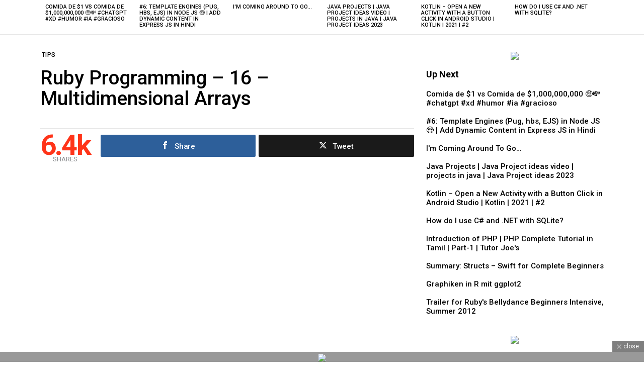

--- FILE ---
content_type: text/html; charset=UTF-8
request_url: https://thecodeteacher.com/ruby-programming-16-multidimensional-arrays/
body_size: 38452
content:
	<!DOCTYPE html>
<!--[if IE 8]>
<html class="no-js g1-off-inside lt-ie10 lt-ie9" id="ie8" lang="en-US"><![endif]-->
<!--[if IE 9]>
<html class="no-js g1-off-inside lt-ie10" id="ie9" lang="en-US"><![endif]-->
<!--[if !IE]><!-->
<html class="no-js g1-off-inside" lang="en-US"><!--<![endif]-->
<head>
	<meta charset="UTF-8"/>
	<link rel="profile" href="http://gmpg.org/xfn/11"/>
	<link rel="pingback" href="https://thecodeteacher.com/xmlrpc.php"/>

	<title>Ruby Programming &#8211; 16 &#8211; Multidimensional Arrays &#8211; The Code Teacher</title>
    <style>
        #wpadminbar #wp-admin-bar-p404_free_top_button .ab-icon:before {
            content: "\f103";
            color:red;
            top: 2px;
        }
    </style>
    <meta name='robots' content='max-image-preview:large' />
	<style>img:is([sizes="auto" i], [sizes^="auto," i]) { contain-intrinsic-size: 3000px 1500px }</style>
	
<!-- Open Graph Meta Tags generated by MashShare 4.0.47 - https://mashshare.net -->
<meta property="og:type" content="article" /> 
<meta property="og:title" content="Ruby Programming – 16 – Multidimensional Arrays" />
<meta property="og:description" content="Check on YouTube" />
<meta property="og:image" content="https://thecodeteacher.com/wp-content/uploads/2024/02/Ruby-Programming-16-Multidimensional-Arrays.jpg" />
<meta property="og:url" content="https://thecodeteacher.com/ruby-programming-16-multidimensional-arrays/" />
<meta property="og:site_name" content="The Code Teacher" />
<meta property="article:published_time" content="2024-02-26T04:03:01+00:00" />
<meta property="article:modified_time" content="2024-02-26T04:03:01+00:00" />
<meta property="og:updated_time" content="2024-02-26T04:03:01+00:00" />
<!-- Open Graph Meta Tags generated by MashShare 4.0.47 - https://www.mashshare.net -->
<!-- Twitter Card generated by MashShare 4.0.47 - https://www.mashshare.net -->
<meta property="og:image:width" content="1280" />
<meta property="og:image:height" content="720" />
<meta name="twitter:card" content="summary_large_image">
<meta name="twitter:title" content="Ruby Programming – 16 – Multidimensional Arrays">
<meta name="twitter:description" content="Check on YouTube">
<meta name="twitter:image" content="https://thecodeteacher.com/wp-content/uploads/2024/02/Ruby-Programming-16-Multidimensional-Arrays.jpg">
<!-- Twitter Card generated by MashShare 4.0.47 - https://www.mashshare.net -->

<script type="text/javascript" id="wpp-js" src="https://thecodeteacher.com/wp-content/plugins/wordpress-popular-posts/assets/js/wpp.min.js?ver=7.1.0" data-sampling="0" data-sampling-rate="100" data-api-url="https://thecodeteacher.com/wp-json/wordpress-popular-posts" data-post-id="20753" data-token="10cc02233e" data-lang="0" data-debug="0"></script>

<meta name="viewport" content="initial-scale=1.0, minimum-scale=1.0, height=device-height, width=device-width" />
<link rel='dns-prefetch' href='//www.googletagmanager.com' />
<link rel='dns-prefetch' href='//fonts.googleapis.com' />
<link rel='preconnect' href='https://fonts.gstatic.com' />
<link rel="alternate" type="application/rss+xml" title="The Code Teacher &raquo; Feed" href="https://thecodeteacher.com/feed/" />
<link rel="alternate" type="application/rss+xml" title="The Code Teacher &raquo; Comments Feed" href="https://thecodeteacher.com/comments/feed/" />
<link rel="alternate" type="application/rss+xml" title="The Code Teacher &raquo; Ruby Programming &#8211; 16 &#8211; Multidimensional Arrays Comments Feed" href="https://thecodeteacher.com/ruby-programming-16-multidimensional-arrays/feed/" />
<script type="text/javascript">
/* <![CDATA[ */
window._wpemojiSettings = {"baseUrl":"https:\/\/s.w.org\/images\/core\/emoji\/15.0.3\/72x72\/","ext":".png","svgUrl":"https:\/\/s.w.org\/images\/core\/emoji\/15.0.3\/svg\/","svgExt":".svg","source":{"concatemoji":"https:\/\/thecodeteacher.com\/wp-includes\/js\/wp-emoji-release.min.js?ver=6.7.4"}};
/*! This file is auto-generated */
!function(i,n){var o,s,e;function c(e){try{var t={supportTests:e,timestamp:(new Date).valueOf()};sessionStorage.setItem(o,JSON.stringify(t))}catch(e){}}function p(e,t,n){e.clearRect(0,0,e.canvas.width,e.canvas.height),e.fillText(t,0,0);var t=new Uint32Array(e.getImageData(0,0,e.canvas.width,e.canvas.height).data),r=(e.clearRect(0,0,e.canvas.width,e.canvas.height),e.fillText(n,0,0),new Uint32Array(e.getImageData(0,0,e.canvas.width,e.canvas.height).data));return t.every(function(e,t){return e===r[t]})}function u(e,t,n){switch(t){case"flag":return n(e,"\ud83c\udff3\ufe0f\u200d\u26a7\ufe0f","\ud83c\udff3\ufe0f\u200b\u26a7\ufe0f")?!1:!n(e,"\ud83c\uddfa\ud83c\uddf3","\ud83c\uddfa\u200b\ud83c\uddf3")&&!n(e,"\ud83c\udff4\udb40\udc67\udb40\udc62\udb40\udc65\udb40\udc6e\udb40\udc67\udb40\udc7f","\ud83c\udff4\u200b\udb40\udc67\u200b\udb40\udc62\u200b\udb40\udc65\u200b\udb40\udc6e\u200b\udb40\udc67\u200b\udb40\udc7f");case"emoji":return!n(e,"\ud83d\udc26\u200d\u2b1b","\ud83d\udc26\u200b\u2b1b")}return!1}function f(e,t,n){var r="undefined"!=typeof WorkerGlobalScope&&self instanceof WorkerGlobalScope?new OffscreenCanvas(300,150):i.createElement("canvas"),a=r.getContext("2d",{willReadFrequently:!0}),o=(a.textBaseline="top",a.font="600 32px Arial",{});return e.forEach(function(e){o[e]=t(a,e,n)}),o}function t(e){var t=i.createElement("script");t.src=e,t.defer=!0,i.head.appendChild(t)}"undefined"!=typeof Promise&&(o="wpEmojiSettingsSupports",s=["flag","emoji"],n.supports={everything:!0,everythingExceptFlag:!0},e=new Promise(function(e){i.addEventListener("DOMContentLoaded",e,{once:!0})}),new Promise(function(t){var n=function(){try{var e=JSON.parse(sessionStorage.getItem(o));if("object"==typeof e&&"number"==typeof e.timestamp&&(new Date).valueOf()<e.timestamp+604800&&"object"==typeof e.supportTests)return e.supportTests}catch(e){}return null}();if(!n){if("undefined"!=typeof Worker&&"undefined"!=typeof OffscreenCanvas&&"undefined"!=typeof URL&&URL.createObjectURL&&"undefined"!=typeof Blob)try{var e="postMessage("+f.toString()+"("+[JSON.stringify(s),u.toString(),p.toString()].join(",")+"));",r=new Blob([e],{type:"text/javascript"}),a=new Worker(URL.createObjectURL(r),{name:"wpTestEmojiSupports"});return void(a.onmessage=function(e){c(n=e.data),a.terminate(),t(n)})}catch(e){}c(n=f(s,u,p))}t(n)}).then(function(e){for(var t in e)n.supports[t]=e[t],n.supports.everything=n.supports.everything&&n.supports[t],"flag"!==t&&(n.supports.everythingExceptFlag=n.supports.everythingExceptFlag&&n.supports[t]);n.supports.everythingExceptFlag=n.supports.everythingExceptFlag&&!n.supports.flag,n.DOMReady=!1,n.readyCallback=function(){n.DOMReady=!0}}).then(function(){return e}).then(function(){var e;n.supports.everything||(n.readyCallback(),(e=n.source||{}).concatemoji?t(e.concatemoji):e.wpemoji&&e.twemoji&&(t(e.twemoji),t(e.wpemoji)))}))}((window,document),window._wpemojiSettings);
/* ]]> */
</script>
<style id='wp-emoji-styles-inline-css' type='text/css'>

	img.wp-smiley, img.emoji {
		display: inline !important;
		border: none !important;
		box-shadow: none !important;
		height: 1em !important;
		width: 1em !important;
		margin: 0 0.07em !important;
		vertical-align: -0.1em !important;
		background: none !important;
		padding: 0 !important;
	}
</style>
<style id='classic-theme-styles-inline-css' type='text/css'>
/*! This file is auto-generated */
.wp-block-button__link{color:#fff;background-color:#32373c;border-radius:9999px;box-shadow:none;text-decoration:none;padding:calc(.667em + 2px) calc(1.333em + 2px);font-size:1.125em}.wp-block-file__button{background:#32373c;color:#fff;text-decoration:none}
</style>
<style id='global-styles-inline-css' type='text/css'>
:root{--wp--preset--aspect-ratio--square: 1;--wp--preset--aspect-ratio--4-3: 4/3;--wp--preset--aspect-ratio--3-4: 3/4;--wp--preset--aspect-ratio--3-2: 3/2;--wp--preset--aspect-ratio--2-3: 2/3;--wp--preset--aspect-ratio--16-9: 16/9;--wp--preset--aspect-ratio--9-16: 9/16;--wp--preset--color--black: #000000;--wp--preset--color--cyan-bluish-gray: #abb8c3;--wp--preset--color--white: #ffffff;--wp--preset--color--pale-pink: #f78da7;--wp--preset--color--vivid-red: #cf2e2e;--wp--preset--color--luminous-vivid-orange: #ff6900;--wp--preset--color--luminous-vivid-amber: #fcb900;--wp--preset--color--light-green-cyan: #7bdcb5;--wp--preset--color--vivid-green-cyan: #00d084;--wp--preset--color--pale-cyan-blue: #8ed1fc;--wp--preset--color--vivid-cyan-blue: #0693e3;--wp--preset--color--vivid-purple: #9b51e0;--wp--preset--gradient--vivid-cyan-blue-to-vivid-purple: linear-gradient(135deg,rgba(6,147,227,1) 0%,rgb(155,81,224) 100%);--wp--preset--gradient--light-green-cyan-to-vivid-green-cyan: linear-gradient(135deg,rgb(122,220,180) 0%,rgb(0,208,130) 100%);--wp--preset--gradient--luminous-vivid-amber-to-luminous-vivid-orange: linear-gradient(135deg,rgba(252,185,0,1) 0%,rgba(255,105,0,1) 100%);--wp--preset--gradient--luminous-vivid-orange-to-vivid-red: linear-gradient(135deg,rgba(255,105,0,1) 0%,rgb(207,46,46) 100%);--wp--preset--gradient--very-light-gray-to-cyan-bluish-gray: linear-gradient(135deg,rgb(238,238,238) 0%,rgb(169,184,195) 100%);--wp--preset--gradient--cool-to-warm-spectrum: linear-gradient(135deg,rgb(74,234,220) 0%,rgb(151,120,209) 20%,rgb(207,42,186) 40%,rgb(238,44,130) 60%,rgb(251,105,98) 80%,rgb(254,248,76) 100%);--wp--preset--gradient--blush-light-purple: linear-gradient(135deg,rgb(255,206,236) 0%,rgb(152,150,240) 100%);--wp--preset--gradient--blush-bordeaux: linear-gradient(135deg,rgb(254,205,165) 0%,rgb(254,45,45) 50%,rgb(107,0,62) 100%);--wp--preset--gradient--luminous-dusk: linear-gradient(135deg,rgb(255,203,112) 0%,rgb(199,81,192) 50%,rgb(65,88,208) 100%);--wp--preset--gradient--pale-ocean: linear-gradient(135deg,rgb(255,245,203) 0%,rgb(182,227,212) 50%,rgb(51,167,181) 100%);--wp--preset--gradient--electric-grass: linear-gradient(135deg,rgb(202,248,128) 0%,rgb(113,206,126) 100%);--wp--preset--gradient--midnight: linear-gradient(135deg,rgb(2,3,129) 0%,rgb(40,116,252) 100%);--wp--preset--font-size--small: 13px;--wp--preset--font-size--medium: 20px;--wp--preset--font-size--large: 36px;--wp--preset--font-size--x-large: 42px;--wp--preset--spacing--20: 0.44rem;--wp--preset--spacing--30: 0.67rem;--wp--preset--spacing--40: 1rem;--wp--preset--spacing--50: 1.5rem;--wp--preset--spacing--60: 2.25rem;--wp--preset--spacing--70: 3.38rem;--wp--preset--spacing--80: 5.06rem;--wp--preset--shadow--natural: 6px 6px 9px rgba(0, 0, 0, 0.2);--wp--preset--shadow--deep: 12px 12px 50px rgba(0, 0, 0, 0.4);--wp--preset--shadow--sharp: 6px 6px 0px rgba(0, 0, 0, 0.2);--wp--preset--shadow--outlined: 6px 6px 0px -3px rgba(255, 255, 255, 1), 6px 6px rgba(0, 0, 0, 1);--wp--preset--shadow--crisp: 6px 6px 0px rgba(0, 0, 0, 1);}:where(.is-layout-flex){gap: 0.5em;}:where(.is-layout-grid){gap: 0.5em;}body .is-layout-flex{display: flex;}.is-layout-flex{flex-wrap: wrap;align-items: center;}.is-layout-flex > :is(*, div){margin: 0;}body .is-layout-grid{display: grid;}.is-layout-grid > :is(*, div){margin: 0;}:where(.wp-block-columns.is-layout-flex){gap: 2em;}:where(.wp-block-columns.is-layout-grid){gap: 2em;}:where(.wp-block-post-template.is-layout-flex){gap: 1.25em;}:where(.wp-block-post-template.is-layout-grid){gap: 1.25em;}.has-black-color{color: var(--wp--preset--color--black) !important;}.has-cyan-bluish-gray-color{color: var(--wp--preset--color--cyan-bluish-gray) !important;}.has-white-color{color: var(--wp--preset--color--white) !important;}.has-pale-pink-color{color: var(--wp--preset--color--pale-pink) !important;}.has-vivid-red-color{color: var(--wp--preset--color--vivid-red) !important;}.has-luminous-vivid-orange-color{color: var(--wp--preset--color--luminous-vivid-orange) !important;}.has-luminous-vivid-amber-color{color: var(--wp--preset--color--luminous-vivid-amber) !important;}.has-light-green-cyan-color{color: var(--wp--preset--color--light-green-cyan) !important;}.has-vivid-green-cyan-color{color: var(--wp--preset--color--vivid-green-cyan) !important;}.has-pale-cyan-blue-color{color: var(--wp--preset--color--pale-cyan-blue) !important;}.has-vivid-cyan-blue-color{color: var(--wp--preset--color--vivid-cyan-blue) !important;}.has-vivid-purple-color{color: var(--wp--preset--color--vivid-purple) !important;}.has-black-background-color{background-color: var(--wp--preset--color--black) !important;}.has-cyan-bluish-gray-background-color{background-color: var(--wp--preset--color--cyan-bluish-gray) !important;}.has-white-background-color{background-color: var(--wp--preset--color--white) !important;}.has-pale-pink-background-color{background-color: var(--wp--preset--color--pale-pink) !important;}.has-vivid-red-background-color{background-color: var(--wp--preset--color--vivid-red) !important;}.has-luminous-vivid-orange-background-color{background-color: var(--wp--preset--color--luminous-vivid-orange) !important;}.has-luminous-vivid-amber-background-color{background-color: var(--wp--preset--color--luminous-vivid-amber) !important;}.has-light-green-cyan-background-color{background-color: var(--wp--preset--color--light-green-cyan) !important;}.has-vivid-green-cyan-background-color{background-color: var(--wp--preset--color--vivid-green-cyan) !important;}.has-pale-cyan-blue-background-color{background-color: var(--wp--preset--color--pale-cyan-blue) !important;}.has-vivid-cyan-blue-background-color{background-color: var(--wp--preset--color--vivid-cyan-blue) !important;}.has-vivid-purple-background-color{background-color: var(--wp--preset--color--vivid-purple) !important;}.has-black-border-color{border-color: var(--wp--preset--color--black) !important;}.has-cyan-bluish-gray-border-color{border-color: var(--wp--preset--color--cyan-bluish-gray) !important;}.has-white-border-color{border-color: var(--wp--preset--color--white) !important;}.has-pale-pink-border-color{border-color: var(--wp--preset--color--pale-pink) !important;}.has-vivid-red-border-color{border-color: var(--wp--preset--color--vivid-red) !important;}.has-luminous-vivid-orange-border-color{border-color: var(--wp--preset--color--luminous-vivid-orange) !important;}.has-luminous-vivid-amber-border-color{border-color: var(--wp--preset--color--luminous-vivid-amber) !important;}.has-light-green-cyan-border-color{border-color: var(--wp--preset--color--light-green-cyan) !important;}.has-vivid-green-cyan-border-color{border-color: var(--wp--preset--color--vivid-green-cyan) !important;}.has-pale-cyan-blue-border-color{border-color: var(--wp--preset--color--pale-cyan-blue) !important;}.has-vivid-cyan-blue-border-color{border-color: var(--wp--preset--color--vivid-cyan-blue) !important;}.has-vivid-purple-border-color{border-color: var(--wp--preset--color--vivid-purple) !important;}.has-vivid-cyan-blue-to-vivid-purple-gradient-background{background: var(--wp--preset--gradient--vivid-cyan-blue-to-vivid-purple) !important;}.has-light-green-cyan-to-vivid-green-cyan-gradient-background{background: var(--wp--preset--gradient--light-green-cyan-to-vivid-green-cyan) !important;}.has-luminous-vivid-amber-to-luminous-vivid-orange-gradient-background{background: var(--wp--preset--gradient--luminous-vivid-amber-to-luminous-vivid-orange) !important;}.has-luminous-vivid-orange-to-vivid-red-gradient-background{background: var(--wp--preset--gradient--luminous-vivid-orange-to-vivid-red) !important;}.has-very-light-gray-to-cyan-bluish-gray-gradient-background{background: var(--wp--preset--gradient--very-light-gray-to-cyan-bluish-gray) !important;}.has-cool-to-warm-spectrum-gradient-background{background: var(--wp--preset--gradient--cool-to-warm-spectrum) !important;}.has-blush-light-purple-gradient-background{background: var(--wp--preset--gradient--blush-light-purple) !important;}.has-blush-bordeaux-gradient-background{background: var(--wp--preset--gradient--blush-bordeaux) !important;}.has-luminous-dusk-gradient-background{background: var(--wp--preset--gradient--luminous-dusk) !important;}.has-pale-ocean-gradient-background{background: var(--wp--preset--gradient--pale-ocean) !important;}.has-electric-grass-gradient-background{background: var(--wp--preset--gradient--electric-grass) !important;}.has-midnight-gradient-background{background: var(--wp--preset--gradient--midnight) !important;}.has-small-font-size{font-size: var(--wp--preset--font-size--small) !important;}.has-medium-font-size{font-size: var(--wp--preset--font-size--medium) !important;}.has-large-font-size{font-size: var(--wp--preset--font-size--large) !important;}.has-x-large-font-size{font-size: var(--wp--preset--font-size--x-large) !important;}
:where(.wp-block-post-template.is-layout-flex){gap: 1.25em;}:where(.wp-block-post-template.is-layout-grid){gap: 1.25em;}
:where(.wp-block-columns.is-layout-flex){gap: 2em;}:where(.wp-block-columns.is-layout-grid){gap: 2em;}
:root :where(.wp-block-pullquote){font-size: 1.5em;line-height: 1.6;}
</style>
<link rel='stylesheet' id='adace-style-css' href='https://thecodeteacher.com/wp-content/plugins/ad-ace/assets/css/style.min.css?ver=1.3.26' type='text/css' media='all' />
<link rel='stylesheet' id='shoppable-images-css-css' href='https://thecodeteacher.com/wp-content/plugins/ad-ace/assets/css/shoppable-images-front.min.css?ver=1.3.26' type='text/css' media='all' />
<link rel='stylesheet' id='contact-form-7-css' href='https://thecodeteacher.com/wp-content/plugins/contact-form-7/includes/css/styles.css?ver=6.0' type='text/css' media='all' />
<link rel='stylesheet' id='mashsb-styles-css' href='https://thecodeteacher.com/wp-content/plugins/mashsharer/assets/css/mashsb.min.css?ver=4.0.47' type='text/css' media='all' />
<style id='mashsb-styles-inline-css' type='text/css'>
.mashsb-count {color:#cccccc;}@media only screen and (min-width:568px){.mashsb-buttons a {min-width: 177px;}}
</style>
<link rel='stylesheet' id='mace-lazy-load-youtube-css' href='https://thecodeteacher.com/wp-content/plugins/media-ace/includes/lazy-load/assets/css/youtube.min.css?ver=1.4.12' type='text/css' media='all' />
<link rel='stylesheet' id='mace-gallery-css' href='https://thecodeteacher.com/wp-content/plugins/media-ace/includes/gallery/css/gallery.min.css?ver=6.7.4' type='text/css' media='all' />
<link rel='stylesheet' id='wyr-main-css' href='https://thecodeteacher.com/wp-content/plugins/whats-your-reaction/css/main.min.css?ver=1.3.18' type='text/css' media='all' />
<link rel='stylesheet' id='wordpress-popular-posts-css-css' href='https://thecodeteacher.com/wp-content/plugins/wordpress-popular-posts/assets/css/wpp.css?ver=7.1.0' type='text/css' media='all' />
<link rel='stylesheet' id='g1-main-css' href='https://thecodeteacher.com/wp-content/themes/bimber/css/9.2.1/styles/video/all-light.min.css?ver=9.2.1' type='text/css' media='all' />
<link rel='stylesheet' id='bimber-single-css' href='https://thecodeteacher.com/wp-content/themes/bimber/css/9.2.1/styles/video/single-light.min.css?ver=9.2.1' type='text/css' media='all' />
<link rel='stylesheet' id='bimber-comments-css' href='https://thecodeteacher.com/wp-content/themes/bimber/css/9.2.1/styles/video/comments-light.min.css?ver=9.2.1' type='text/css' media='all' />
<link rel='stylesheet' id='bimber-google-fonts-css' href='//fonts.googleapis.com/css?family=Roboto%3A400%2C500%2C700&#038;subset=latin%2Clatin-ext&#038;display=swap&#038;ver=9.2.1' type='text/css' media='all' />
<link rel='stylesheet' id='bimber-dynamic-style-css' href='https://thecodeteacher.com/wp-content/uploads/dynamic-style-1672994147.css' type='text/css' media='all' />
<link rel='stylesheet' id='bimber-mashshare-css' href='https://thecodeteacher.com/wp-content/themes/bimber/css/9.2.1/styles/video/mashshare-light.min.css?ver=9.2.1' type='text/css' media='all' />
<script type="text/javascript" src="https://thecodeteacher.com/wp-includes/js/jquery/jquery.min.js?ver=3.7.1" id="jquery-core-js"></script>
<script type="text/javascript" src="https://thecodeteacher.com/wp-includes/js/jquery/jquery-migrate.min.js?ver=3.4.1" id="jquery-migrate-js"></script>
<script type="text/javascript" src="https://thecodeteacher.com/wp-content/plugins/ad-ace/assets/js/slot-slideup.js?ver=1.3.26" id="adace-slot-slideup-js"></script>
<script type="text/javascript" src="https://thecodeteacher.com/wp-content/plugins/ad-ace/includes/shoppable-images/assets/js/shoppable-images-front.js?ver=1.3.26" id="shoppable-images-js-js"></script>
<script type="text/javascript" src="https://thecodeteacher.com/wp-content/plugins/ad-ace/assets/js/coupons.js?ver=1.3.26" id="adace-coupons-js"></script>
<script type="text/javascript" id="mashsb-js-extra">
/* <![CDATA[ */
var mashsb = {"shares":"6363","round_shares":"1","animate_shares":"0","dynamic_buttons":"0","share_url":"https:\/\/thecodeteacher.com\/ruby-programming-16-multidimensional-arrays\/","title":"Ruby+Programming+%E2%80%93+16+%E2%80%93+Multidimensional+Arrays","image":"https:\/\/thecodeteacher.com\/wp-content\/uploads\/2024\/02\/Ruby-Programming-16-Multidimensional-Arrays.jpg","desc":"Check on YouTube","hashtag":"","subscribe":"content","subscribe_url":"","activestatus":"1","singular":"1","twitter_popup":"1","refresh":"0","nonce":"0a70b2da4d","postid":"20753","servertime":"1769472999","ajaxurl":"https:\/\/thecodeteacher.com\/wp-admin\/admin-ajax.php"};
/* ]]> */
</script>
<script type="text/javascript" src="https://thecodeteacher.com/wp-content/plugins/mashsharer/assets/js/mashsb.min.js?ver=4.0.47" id="mashsb-js"></script>
<script type="text/javascript" src="https://thecodeteacher.com/wp-content/themes/bimber/js/modernizr/modernizr-custom.min.js?ver=3.3.0" id="modernizr-js"></script>

<!-- Google tag (gtag.js) snippet added by Site Kit -->
<!-- Google Analytics snippet added by Site Kit -->
<script type="text/javascript" src="https://www.googletagmanager.com/gtag/js?id=G-S15GCWYR1W" id="google_gtagjs-js" async></script>
<script type="text/javascript" id="google_gtagjs-js-after">
/* <![CDATA[ */
window.dataLayer = window.dataLayer || [];function gtag(){dataLayer.push(arguments);}
gtag("set","linker",{"domains":["thecodeteacher.com"]});
gtag("js", new Date());
gtag("set", "developer_id.dZTNiMT", true);
gtag("config", "G-S15GCWYR1W");
/* ]]> */
</script>
<link rel="https://api.w.org/" href="https://thecodeteacher.com/wp-json/" /><link rel="alternate" title="JSON" type="application/json" href="https://thecodeteacher.com/wp-json/wp/v2/posts/20753" /><link rel="EditURI" type="application/rsd+xml" title="RSD" href="https://thecodeteacher.com/xmlrpc.php?rsd" />
<link rel="canonical" href="https://thecodeteacher.com/ruby-programming-16-multidimensional-arrays/" />
<link rel='shortlink' href='https://thecodeteacher.com/?p=20753' />
<link rel="alternate" title="oEmbed (JSON)" type="application/json+oembed" href="https://thecodeteacher.com/wp-json/oembed/1.0/embed?url=https%3A%2F%2Fthecodeteacher.com%2Fruby-programming-16-multidimensional-arrays%2F" />
<link rel="alternate" title="oEmbed (XML)" type="text/xml+oembed" href="https://thecodeteacher.com/wp-json/oembed/1.0/embed?url=https%3A%2F%2Fthecodeteacher.com%2Fruby-programming-16-multidimensional-arrays%2F&#038;format=xml" />
<link rel="preload" href="https://thecodeteacher.com/wp-content/plugins/g1-socials/css/iconfont/fonts/g1-socials.woff" as="font" type="font/woff" crossorigin="anonymous"><meta name="generator" content="Site Kit by Google 1.170.0" />	<style>
		.lazyload, .lazyloading {
			opacity: 0;
		}
		.lazyloaded {
			opacity: 1;
		}
		.lazyload,
		.lazyloading,
		.lazyloaded {
			transition: opacity 0.175s ease-in-out;
		}

		iframe.lazyloading {
			opacity: 1;
			transition: opacity 0.375s ease-in-out;
			background: #f2f2f2 no-repeat center;
		}
		iframe.lazyloaded {
			opacity: 1;
		}
	</style>
	            <style id="wpp-loading-animation-styles">@-webkit-keyframes bgslide{from{background-position-x:0}to{background-position-x:-200%}}@keyframes bgslide{from{background-position-x:0}to{background-position-x:-200%}}.wpp-widget-block-placeholder,.wpp-shortcode-placeholder{margin:0 auto;width:60px;height:3px;background:#dd3737;background:linear-gradient(90deg,#dd3737 0%,#571313 10%,#dd3737 100%);background-size:200% auto;border-radius:3px;-webkit-animation:bgslide 1s infinite linear;animation:bgslide 1s infinite linear}</style>
            	<style>
	@font-face {
		font-family: "bimber";
					src:url("https://thecodeteacher.com/wp-content/themes/bimber/css/9.2.1/bunchy/fonts/bimber.eot");
			src:url("https://thecodeteacher.com/wp-content/themes/bimber/css/9.2.1/bunchy/fonts/bimber.eot?#iefix") format("embedded-opentype"),
			url("https://thecodeteacher.com/wp-content/themes/bimber/css/9.2.1/bunchy/fonts/bimber.woff") format("woff"),
			url("https://thecodeteacher.com/wp-content/themes/bimber/css/9.2.1/bunchy/fonts/bimber.ttf") format("truetype"),
			url("https://thecodeteacher.com/wp-content/themes/bimber/css/9.2.1/bunchy/fonts/bimber.svg#bimber") format("svg");
						font-weight: normal;
		font-style: normal;
		font-display: block;
	}
	</style>
	<meta name="g1:switch-skin-css" content="https://thecodeteacher.com/wp-content/themes/bimber/css/9.2.1/styles/mode-dark.min.css" />	<script>if("undefined"!=typeof localStorage){var skinItemId=document.getElementsByName("g1:skin-item-id");skinItemId=skinItemId.length>0?skinItemId[0].getAttribute("content"):"g1_skin",window.g1SwitchSkin=function(e,t){if(e){var n=document.getElementById("g1-switch-skin-css");if(n){n.parentNode.removeChild(n),document.documentElement.classList.remove("g1-skinmode");try{localStorage.removeItem(skinItemId)}catch(e){}}else{t?document.write('<link id="g1-switch-skin-css" rel="stylesheet" type="text/css" media="all" href="'+document.getElementsByName("g1:switch-skin-css")[0].getAttribute("content")+'" />'):((n=document.createElement("link")).id="g1-switch-skin-css",n.href=document.getElementsByName("g1:switch-skin-css")[0].getAttribute("content"),n.rel="stylesheet",n.media="all",document.head.appendChild(n)),document.documentElement.classList.add("g1-skinmode");try{localStorage.setItem(skinItemId,e)}catch(e){}}}};try{var mode=localStorage.getItem(skinItemId);window.g1SwitchSkin(mode,!0)}catch(e){}}</script>
		<script>if("undefined"!=typeof localStorage){var nsfwItemId=document.getElementsByName("g1:nsfw-item-id");nsfwItemId=nsfwItemId.length>0?nsfwItemId[0].getAttribute("content"):"g1_nsfw_off",window.g1SwitchNSFW=function(e){e?(localStorage.setItem(nsfwItemId,1),document.documentElement.classList.add("g1-nsfw-off")):(localStorage.removeItem(nsfwItemId),document.documentElement.classList.remove("g1-nsfw-off"))};try{var nsfwmode=localStorage.getItem(nsfwItemId);window.g1SwitchNSFW(nsfwmode)}catch(e){}}</script>
	</head>

<body class="post-template-default single single-post postid-20753 single-format-video wp-embed-responsive g1-layout-stretched g1-hoverable g1-sidebar-normal" itemscope="" itemtype="http://schema.org/WebPage" >

<div class="g1-body-inner">

	<div id="page">
		
	<aside class="g1-row g1-sharebar g1-sharebar-off">
		<div class="g1-row-inner">
			<div class="g1-column g1-sharebar-inner">
			</div>
		</div>
		<div class="g1-row-background">
		</div>
	</aside>

		

		
		
	<aside class="g1-row g1-row-layout-page g1-featured-row">
		<div class="g1-row-inner">
			<div class="g1-column">
				
				<h2 class="g1-zeta g1-zeta-2nd g1-featured-title">Latest stories</h2>

				<div class="g1-featured g1-featured-no-js g1-featured-6 g1-featured-start">
					<ul class="g1-featured-items">
						
							<li class="g1-featured-item g1-featured-6">
								
<article class="entry-tpl-gridxs post-23802 post type-post status-publish format-video has-post-thumbnail category-interesting post_format-post-format-video">
	<div class="entry-featured-media " ><a title="Comida de $1 vs Comida de $1,000,000,000 🤑💸 #chatgpt #xd #humor #ia #gracioso" class="g1-frame" href="https://thecodeteacher.com/comida-de-1-vs-comida-de-1000000000-%f0%9f%a4%91%f0%9f%92%b8-chatgpt-xd-humor-ia-gracioso/"><div class="g1-frame-inner"><img data-expand="600" width="192" height="96" src="data:image/svg+xml;charset=utf-8,%3Csvg xmlns%3D'http%3A%2F%2Fwww.w3.org%2F2000%2Fsvg' viewBox%3D'0 0 192 96'%2F%3E" data-src="https://thecodeteacher.com/wp-content/uploads/2024/09/Comida-de-1-vs-Comida-de-1000000000-chatgpt-xd-humor-192x96.jpg" class="lazyload attachment-bimber-grid-xs size-bimber-grid-xs wp-post-image" alt="" decoding="async" data-srcset="https://thecodeteacher.com/wp-content/uploads/2024/09/Comida-de-1-vs-Comida-de-1000000000-chatgpt-xd-humor-192x96.jpg 192w, https://thecodeteacher.com/wp-content/uploads/2024/09/Comida-de-1-vs-Comida-de-1000000000-chatgpt-xd-humor-384x192.jpg 384w, https://thecodeteacher.com/wp-content/uploads/2024/09/Comida-de-1-vs-Comida-de-1000000000-chatgpt-xd-humor-743x371.jpg 743w" data-sizes="(max-width: 192px) 100vw, 192px" /></div></a></div>
	<header class="entry-header">
		<h3 class="g1-zeta g1-zeta-1st entry-title"><a href="https://thecodeteacher.com/comida-de-1-vs-comida-de-1000000000-%f0%9f%a4%91%f0%9f%92%b8-chatgpt-xd-humor-ia-gracioso/" rel="bookmark">Comida de $1 vs Comida de $1,000,000,000 🤑💸 #chatgpt #xd #humor #ia #gracioso</a></h3>	</header>
</article>
							</li>

						
							<li class="g1-featured-item g1-featured-6">
								
<article class="entry-tpl-gridxs post-23800 post type-post status-publish format-video has-post-thumbnail category-tutorial post_format-post-format-video">
	<div class="entry-featured-media " ><a title="#6: Template Engines (Pug, hbs, EJS) in Node JS 😍 | Add Dynamic Content in Express JS in Hindi" class="g1-frame" href="https://thecodeteacher.com/6-template-engines-pug-hbs-ejs-in-node-js-%f0%9f%98%8d-add-dynamic-content-in-express-js-in-hindi/"><div class="g1-frame-inner"><img data-expand="600" width="192" height="96" src="data:image/svg+xml;charset=utf-8,%3Csvg xmlns%3D'http%3A%2F%2Fwww.w3.org%2F2000%2Fsvg' viewBox%3D'0 0 192 96'%2F%3E" data-src="https://thecodeteacher.com/wp-content/uploads/2024/09/6-Template-Engines-Pug-hbs-EJS-in-Node-JS-192x96.jpg" class="lazyload attachment-bimber-grid-xs size-bimber-grid-xs wp-post-image" alt="" decoding="async" data-srcset="https://thecodeteacher.com/wp-content/uploads/2024/09/6-Template-Engines-Pug-hbs-EJS-in-Node-JS-192x96.jpg 192w, https://thecodeteacher.com/wp-content/uploads/2024/09/6-Template-Engines-Pug-hbs-EJS-in-Node-JS-384x192.jpg 384w, https://thecodeteacher.com/wp-content/uploads/2024/09/6-Template-Engines-Pug-hbs-EJS-in-Node-JS-743x371.jpg 743w" data-sizes="(max-width: 192px) 100vw, 192px" /></div></a></div>
	<header class="entry-header">
		<h3 class="g1-zeta g1-zeta-1st entry-title"><a href="https://thecodeteacher.com/6-template-engines-pug-hbs-ejs-in-node-js-%f0%9f%98%8d-add-dynamic-content-in-express-js-in-hindi/" rel="bookmark">#6: Template Engines (Pug, hbs, EJS) in Node JS 😍 | Add Dynamic Content in Express JS in Hindi</a></h3>	</header>
</article>
							</li>

						
							<li class="g1-featured-item g1-featured-6">
								
<article class="entry-tpl-gridxs post-23798 post type-post status-publish format-video has-post-thumbnail category-tutorial post_format-post-format-video">
	<div class="entry-featured-media " ><a title="I&#039;m Coming Around To Go&#8230;" class="g1-frame" href="https://thecodeteacher.com/im-coming-around-to-go/"><div class="g1-frame-inner"><img data-expand="600" width="192" height="96" src="data:image/svg+xml;charset=utf-8,%3Csvg xmlns%3D'http%3A%2F%2Fwww.w3.org%2F2000%2Fsvg' viewBox%3D'0 0 192 96'%2F%3E" data-src="https://thecodeteacher.com/wp-content/uploads/2024/09/I39m-Coming-Around-To-Go-192x96.jpg" class="lazyload attachment-bimber-grid-xs size-bimber-grid-xs wp-post-image" alt="" decoding="async" data-srcset="https://thecodeteacher.com/wp-content/uploads/2024/09/I39m-Coming-Around-To-Go-192x96.jpg 192w, https://thecodeteacher.com/wp-content/uploads/2024/09/I39m-Coming-Around-To-Go-384x192.jpg 384w, https://thecodeteacher.com/wp-content/uploads/2024/09/I39m-Coming-Around-To-Go-743x371.jpg 743w" data-sizes="(max-width: 192px) 100vw, 192px" /></div></a></div>
	<header class="entry-header">
		<h3 class="g1-zeta g1-zeta-1st entry-title"><a href="https://thecodeteacher.com/im-coming-around-to-go/" rel="bookmark">I&#39;m Coming Around To Go&#8230;</a></h3>	</header>
</article>
							</li>

						
							<li class="g1-featured-item g1-featured-6">
								
<article class="entry-tpl-gridxs post-23796 post type-post status-publish format-video has-post-thumbnail category-tutorial post_format-post-format-video">
	<div class="entry-featured-media " ><a title="Java Projects | Java Project ideas video | projects in java | Java Project ideas 2023" class="g1-frame" href="https://thecodeteacher.com/java-projects-java-project-ideas-video-projects-in-java-java-project-ideas-2023/"><div class="g1-frame-inner"><img data-expand="600" width="192" height="96" src="data:image/svg+xml;charset=utf-8,%3Csvg xmlns%3D'http%3A%2F%2Fwww.w3.org%2F2000%2Fsvg' viewBox%3D'0 0 192 96'%2F%3E" data-src="https://thecodeteacher.com/wp-content/uploads/2024/09/Java-Projects-Java-Project-ideas-video-projects-in-192x96.jpg" class="lazyload attachment-bimber-grid-xs size-bimber-grid-xs wp-post-image" alt="" decoding="async" data-srcset="https://thecodeteacher.com/wp-content/uploads/2024/09/Java-Projects-Java-Project-ideas-video-projects-in-192x96.jpg 192w, https://thecodeteacher.com/wp-content/uploads/2024/09/Java-Projects-Java-Project-ideas-video-projects-in-384x192.jpg 384w, https://thecodeteacher.com/wp-content/uploads/2024/09/Java-Projects-Java-Project-ideas-video-projects-in-743x371.jpg 743w" data-sizes="(max-width: 192px) 100vw, 192px" /></div></a></div>
	<header class="entry-header">
		<h3 class="g1-zeta g1-zeta-1st entry-title"><a href="https://thecodeteacher.com/java-projects-java-project-ideas-video-projects-in-java-java-project-ideas-2023/" rel="bookmark">Java Projects | Java Project ideas video | projects in java | Java Project ideas 2023</a></h3>	</header>
</article>
							</li>

						
							<li class="g1-featured-item g1-featured-6">
								
<article class="entry-tpl-gridxs post-23794 post type-post status-publish format-video has-post-thumbnail category-tips post_format-post-format-video">
	<div class="entry-featured-media " ><a title="Kotlin &#8211; Open a New Activity with a Button Click in Android Studio | Kotlin | 2021 | #2" class="g1-frame" href="https://thecodeteacher.com/kotlin-open-a-new-activity-with-a-button-click-in-android-studio-kotlin-2021-2/"><div class="g1-frame-inner"><img data-expand="600" width="192" height="96" src="data:image/svg+xml;charset=utf-8,%3Csvg xmlns%3D'http%3A%2F%2Fwww.w3.org%2F2000%2Fsvg' viewBox%3D'0 0 192 96'%2F%3E" data-src="https://thecodeteacher.com/wp-content/uploads/2024/09/Kotlin-Open-a-New-Activity-with-a-Button-Click-192x96.jpg" class="lazyload attachment-bimber-grid-xs size-bimber-grid-xs wp-post-image" alt="" decoding="async" data-srcset="https://thecodeteacher.com/wp-content/uploads/2024/09/Kotlin-Open-a-New-Activity-with-a-Button-Click-192x96.jpg 192w, https://thecodeteacher.com/wp-content/uploads/2024/09/Kotlin-Open-a-New-Activity-with-a-Button-Click-384x192.jpg 384w, https://thecodeteacher.com/wp-content/uploads/2024/09/Kotlin-Open-a-New-Activity-with-a-Button-Click-743x371.jpg 743w" data-sizes="(max-width: 192px) 100vw, 192px" /></div></a></div>
	<header class="entry-header">
		<h3 class="g1-zeta g1-zeta-1st entry-title"><a href="https://thecodeteacher.com/kotlin-open-a-new-activity-with-a-button-click-in-android-studio-kotlin-2021-2/" rel="bookmark">Kotlin &#8211; Open a New Activity with a Button Click in Android Studio | Kotlin | 2021 | #2</a></h3>	</header>
</article>
							</li>

						
							<li class="g1-featured-item g1-featured-6">
								
<article class="entry-tpl-gridxs post-23792 post type-post status-publish format-video has-post-thumbnail category-tutorial post_format-post-format-video">
	<div class="entry-featured-media " ><a title="How do I use C# and .NET with SQLite?" class="g1-frame" href="https://thecodeteacher.com/how-do-i-use-c-and-net-with-sqlite/"><div class="g1-frame-inner"><img data-expand="600" width="192" height="96" src="data:image/svg+xml;charset=utf-8,%3Csvg xmlns%3D'http%3A%2F%2Fwww.w3.org%2F2000%2Fsvg' viewBox%3D'0 0 192 96'%2F%3E" data-src="https://thecodeteacher.com/wp-content/uploads/2024/09/How-do-I-use-C-and-NET-with-SQLite-192x96.jpg" class="lazyload attachment-bimber-grid-xs size-bimber-grid-xs wp-post-image" alt="" decoding="async" data-srcset="https://thecodeteacher.com/wp-content/uploads/2024/09/How-do-I-use-C-and-NET-with-SQLite-192x96.jpg 192w, https://thecodeteacher.com/wp-content/uploads/2024/09/How-do-I-use-C-and-NET-with-SQLite-384x192.jpg 384w, https://thecodeteacher.com/wp-content/uploads/2024/09/How-do-I-use-C-and-NET-with-SQLite-743x371.jpg 743w" data-sizes="(max-width: 192px) 100vw, 192px" /></div></a></div>
	<header class="entry-header">
		<h3 class="g1-zeta g1-zeta-1st entry-title"><a href="https://thecodeteacher.com/how-do-i-use-c-and-net-with-sqlite/" rel="bookmark">How do I use C# and .NET with SQLite?</a></h3>	</header>
</article>
							</li>

											</ul>

					<a href="#" class="g1-featured-arrow g1-featured-arrow-prev">Previous</a>
					<a href="#" class="g1-featured-arrow g1-featured-arrow-next">Next</a>
					<div class="g1-featured-fade g1-featured-fade-before"></div>
					<div class="g1-featured-fade g1-featured-fade-after"></div>
				</div>
			</div>
		</div>
		<div class="g1-row-background">
		</div>
	</aside>

		
		

	
	<div class="g1-row g1-row-padding-m g1-row-layout-page">
		<div class="g1-row-background">
		</div>
		<div class="g1-row-inner">

			<div class="g1-column g1-column-2of3" id="primary">
				<div id="content" role="main">

					

<article id="post-20753" class="entry-tpl-classic post-20753 post type-post status-publish format-video has-post-thumbnail category-tips post_format-post-format-video" itemscope="&quot;&quot;" itemtype="http://schema.org/Article" >
	<div class="entry-inner">
		
		<header class="entry-header entry-header-01">
			<div class="entry-before-title">
				<span class="entry-categories entry-categories-l"><span class="entry-categories-inner"><span class="entry-categories-label">in</span> <a href="https://thecodeteacher.com/category/tips/" class="entry-category entry-category-item-90"><span itemprop="articleSection">Tips</span></a></span></span>
								</div>

			<h1 class="g1-mega g1-mega-1st entry-title" itemprop="headline">Ruby Programming &#8211; 16 &#8211; Multidimensional Arrays</h1>
						
							<p class="g1-meta g1-meta-m entry-meta entry-meta-m">
					<span class="entry-byline entry-byline-m ">
							
												</span>

					<span class="entry-stats entry-stats-m">

						
						
						
											</span>
				</p>
			
			<aside class="mashsb-container mashsb-main mashsb-stretched mashsb-stretched"><div class="mashsb-box"><div class="mashsb-count mash-large" style="float:left"><div class="counts mashsbcount">6.4k</div><span class="mashsb-sharetext">SHARES</span></div><div class="mashsb-buttons"><a class="mashicon-facebook mash-large mash-center mashsb-noshadow" href="https://www.facebook.com/sharer.php?u=https%3A%2F%2Fthecodeteacher.com%2Fruby-programming-16-multidimensional-arrays%2F" target="_top" rel="nofollow"><span class="icon"></span><span class="text">Share</span></a><a class="mashicon-twitter mash-large mash-center mashsb-noshadow" href="https://twitter.com/intent/tweet?text=Ruby%20Programming%20%E2%80%93%2016%20%E2%80%93%20Multidimensional%20Arrays&amp;url=https://thecodeteacher.com/ruby-programming-16-multidimensional-arrays/" target="_top" rel="nofollow"><span class="icon"></span><span class="text">Tweet</span></a><div class="onoffswitch2 mash-large mashsb-noshadow" style="display:none"></div></div></div>
                    <div style="clear:both"></div><div class="mashsb-toggle-container"></div></aside>
            <!-- Share buttons made by mashshare.net - Version: 4.0.47-->
		</header>

		<div class="entry-featured-media entry-featured-media-main" ><div id="g1-fluid-wrapper-counter-1" class="g1-fluid-wrapper " style="width:743px;" data-g1-fluid-width="743" data-g1-fluid-height="418">
	       <div class="g1-fluid-wrapper-inner" style="padding-bottom:56.258411843876%;">
	       <iframe title="Ruby Programming - 16 - Multidimensional Arrays" width="743" height="418" src="https://www.youtube.com/embed/pxpJpCIFHYs?feature=oembed" frameborder="0" allow="accelerometer; autoplay; clipboard-write; encrypted-media; gyroscope; picture-in-picture; web-share" allowfullscreen></iframe>
	       </div>
	       </div><meta itemprop="url" content="https://thecodeteacher.com/wp-content/uploads/2024/02/Ruby-Programming-16-Multidimensional-Arrays.jpg" /><meta itemprop="width" content="1280" /><meta itemprop="height" content="720" /></div>
		<div class="g1-content-narrow g1-typography-xl entry-content" itemprop="articleBody" >
			<p><center><iframe title = "Ruby Programming - 16 - Multidimensional Arrays"   width="800" height="400" src="https://www.youtube.com/embed/pxpJpCIFHYs?rel=0&#038;modestbranding=1" frameborder="0" allowfullscreen></iframe></center><br />
<br />Check on <a href="">YouTube</a></p>
		</div>
	</div><!-- .todo -->

	



	<div class="g1-advertisement g1-advertisement-before-comments">
		<div class="adace-slot-wrapper bimber_before_comments  adace-slot-wrapper-main" >
	<div class="adace-disclaimer">
			</div>
	<div class="adace-slot">
			<div class="adace-loader adace-loader-697803e795707">
		<script>
			(function ($) {
			var $self = $('.adace-loader-697803e795707');
			var $wrapper = $self.closest('.adace-slot-wrapper');

			"use strict";
			var adace_load_697803e795707 = function(){
				var viewport = $(window).width();
				var tabletStart = 601;
				var landscapeStart = 801;
				var tabletEnd = 961;
				var content = '%09%3Cdiv%20class%3D%22adace_ad_697803e7956d6%22%3E%0A%0A%09%09%0A%09%09%09%0A%09%09%09%3Ca%20href%3D%22https%3A%2F%2Famzn.to%2F3Ggvex0%22%3E%3Cimg%20src%3D%22http%3A%2F%2Fthecodeteacher.com%2Fwp-content%2Fuploads%2F2023%2F01%2FA10.jpg%22%3E%3C%2Fa%3E%0A%09%09%09%09%09%3C%2Fa%3E%0A%09%09%09%3C%2Fdiv%3E%0A%09';
				var unpack = true;
				if(viewport<tabletStart){
										if ($wrapper.hasClass('.adace-hide-on-mobile')){
						$wrapper.remove();
					}
				}
				if(viewport>=tabletStart && viewport<landscapeStart){
										if ($wrapper.hasClass('.adace-hide-on-portrait')){
						$wrapper.remove();
					}
				}
				if(viewport>=landscapeStart && viewport<tabletEnd){
										if ($wrapper.hasClass('.adace-hide-on-landscape')){
						$wrapper.remove();
					}
				}
				if(viewport>=tabletStart && viewport<tabletEnd){
										if ($wrapper.hasClass('.adace-hide-on-tablet')){
						$wrapper.remove();
					}
				}
				if(viewport>=tabletEnd){
										if ($wrapper.hasClass('.adace-hide-on-desktop')){
						$wrapper.remove();
					}
				}
				if(unpack) {
					$self.replaceWith(decodeURIComponent(content));
				}
			}
			if($wrapper.css('visibility') === 'visible' ) {
				adace_load_697803e795707();
			} else {
				//fire when visible.
				var refreshIntervalId = setInterval(function(){
					if($wrapper.css('visibility') === 'visible' ) {
						adace_load_697803e795707();
						clearInterval(refreshIntervalId);
					}
				}, 999);
			}


			})(jQuery);
		</script>
	</div>
		</div>
</div>



	</div>



<div class="g1-comments g1-comments-with-tabs" id="comments">

	
	
	
	<section id="comments-wp" class="g1-comment-type g1-comment-type-wp comments-area" itemscope itemtype="http://schema.org/UserComments">
				
		
			<div id="respond" class="comment-respond">
		<h2 id="reply-title" class="g1-delta g1-delta-2nd"><span>Leave a Reply <small><a rel="nofollow" id="cancel-comment-reply-link" href="/ruby-programming-16-multidimensional-arrays/#respond" style="display:none;">Cancel reply</a></small></span></h2><form action="https://thecodeteacher.com/wp-comments-post.php" method="post" id="commentform" class="comment-form" novalidate><img data-expand="600" alt='' src='data:image/svg+xml;charset=utf-8,%3Csvg xmlns%3D'http%3A%2F%2Fwww.w3.org%2F2000%2Fsvg' viewBox%3D'0 0 36 36'%2F%3E' data-src='https://secure.gravatar.com/avatar/?s=36&#038;d=mm&#038;r=g' data-srcset='https://secure.gravatar.com/avatar/?s=72&#038;d=mm&#038;r=g 2x' class='lazyload avatar avatar-36 photo avatar-default avatar-placeholder' height='36' width='36' decoding='async'/><p class="comment-notes"><span id="email-notes">Your email address will not be published.</span> <span class="required-field-message">Required fields are marked <span class="required">*</span></span></p><p class="comment-form-comment"><label for="comment">Comment <span class="required">*</span></label> <textarea id="comment" placeholder="Comment*" name="comment" cols="45" rows="8" maxlength="65525" required></textarea></p><p class="comment-form-author"><label for="author">Name <span class="required">*</span></label> <input id="author" placeholder="Name*" name="author" type="text" value="" size="30" maxlength="245" autocomplete="name" required /></p>
<p class="comment-form-email"><label for="email">Email <span class="required">*</span></label> <input id="email" placeholder="Email*" name="email" type="email" value="" size="30" maxlength="100" aria-describedby="email-notes" autocomplete="email" required /></p>
<p class="comment-form-url"><label for="url">Website</label> <input id="url" placeholder="Website" name="url" type="url" value="" size="30" maxlength="200" autocomplete="url" /></p>
<p class="comment-form-cookies-consent"><input id="wp-comment-cookies-consent" name="wp-comment-cookies-consent" type="checkbox" value="yes" /> <label for="wp-comment-cookies-consent">Save my name, email, and website in this browser for the next time I comment.</label></p>
<p class="form-submit"><input name="submit" type="submit" id="submit" class="submit" value="Post Comment" /> <input type='hidden' name='comment_post_ID' value='20753' id='comment_post_ID' />
<input type='hidden' name='comment_parent' id='comment_parent' value='0' />
</p><p style="display: none !important;" class="akismet-fields-container" data-prefix="ak_"><label>&#916;<textarea name="ak_hp_textarea" cols="45" rows="8" maxlength="100"></textarea></label><input type="hidden" id="ak_js_1" name="ak_js" value="179"/><script>document.getElementById( "ak_js_1" ).setAttribute( "value", ( new Date() ).getTime() );</script></p></form>	</div><!-- #respond -->
		</section><!-- #comments -->

	
</div>

	<div class="g1-advertisement g1-advertisement-before-related-entries">

		<div class="adace-slot-wrapper bimber_before_related_entries  adace-slot-wrapper-main" >
	<div class="adace-disclaimer">
			</div>
	<div class="adace-slot">
			<div class="adace-loader adace-loader-697803e7964c1">
		<script>
			(function ($) {
			var $self = $('.adace-loader-697803e7964c1');
			var $wrapper = $self.closest('.adace-slot-wrapper');

			"use strict";
			var adace_load_697803e7964c1 = function(){
				var viewport = $(window).width();
				var tabletStart = 601;
				var landscapeStart = 801;
				var tabletEnd = 961;
				var content = '%09%3Cdiv%20class%3D%22adace_ad_697803e796495%22%3E%0A%0A%09%09%0A%09%09%09%0A%09%09%09%3Ca%20href%3D%22https%3A%2F%2Famzn.to%2F3Ggvex0%22%3E%3Cimg%20src%3D%22http%3A%2F%2Fthecodeteacher.com%2Fwp-content%2Fuploads%2F2023%2F01%2FA10.jpg%22%3E%3C%2Fa%3E%0A%09%09%09%09%09%3C%2Fa%3E%0A%09%09%09%3C%2Fdiv%3E%0A%09';
				var unpack = true;
				if(viewport<tabletStart){
										if ($wrapper.hasClass('.adace-hide-on-mobile')){
						$wrapper.remove();
					}
				}
				if(viewport>=tabletStart && viewport<landscapeStart){
										if ($wrapper.hasClass('.adace-hide-on-portrait')){
						$wrapper.remove();
					}
				}
				if(viewport>=landscapeStart && viewport<tabletEnd){
										if ($wrapper.hasClass('.adace-hide-on-landscape')){
						$wrapper.remove();
					}
				}
				if(viewport>=tabletStart && viewport<tabletEnd){
										if ($wrapper.hasClass('.adace-hide-on-tablet')){
						$wrapper.remove();
					}
				}
				if(viewport>=tabletEnd){
										if ($wrapper.hasClass('.adace-hide-on-desktop')){
						$wrapper.remove();
					}
				}
				if(unpack) {
					$self.replaceWith(decodeURIComponent(content));
				}
			}
			if($wrapper.css('visibility') === 'visible' ) {
				adace_load_697803e7964c1();
			} else {
				//fire when visible.
				var refreshIntervalId = setInterval(function(){
					if($wrapper.css('visibility') === 'visible' ) {
						adace_load_697803e7964c1();
						clearInterval(refreshIntervalId);
					}
				}, 999);
			}


			})(jQuery);
		</script>
	</div>
		</div>
</div>




	</div>

	<aside class="g1-related-entries">

		
		<h2 class="g1-delta g1-delta-2nd g1-collection-title"><span>You May Also Like</span></h2>		<div class="g1-collection g1-collection-columns-2">
			<div class="g1-collection-viewport">
				<ul class="g1-collection-items  ">
					
						<li class="g1-collection-item g1-collection-item-1of3">
							
<article class="entry-tpl-grid entry-tpl-grid-m post-23802 post type-post status-publish format-video has-post-thumbnail category-interesting post_format-post-format-video">
	<div class="entry-featured-media " ><a title="Comida de $1 vs Comida de $1,000,000,000 🤑💸 #chatgpt #xd #humor #ia #gracioso" class="g1-frame" href="https://thecodeteacher.com/comida-de-1-vs-comida-de-1000000000-%f0%9f%a4%91%f0%9f%92%b8-chatgpt-xd-humor-ia-gracioso/"><div class="g1-frame-inner"><img data-expand="600" width="365" height="205" src="data:image/svg+xml;charset=utf-8,%3Csvg xmlns%3D'http%3A%2F%2Fwww.w3.org%2F2000%2Fsvg' viewBox%3D'0 0 365 205'%2F%3E" data-src="https://thecodeteacher.com/wp-content/uploads/2024/09/Comida-de-1-vs-Comida-de-1000000000-chatgpt-xd-humor-365x205.jpg" class="lazyload attachment-bimber-grid-standard size-bimber-grid-standard wp-post-image" alt="" decoding="async" fetchpriority="high" data-srcset="https://thecodeteacher.com/wp-content/uploads/2024/09/Comida-de-1-vs-Comida-de-1000000000-chatgpt-xd-humor-365x205.jpg 365w, https://thecodeteacher.com/wp-content/uploads/2024/09/Comida-de-1-vs-Comida-de-1000000000-chatgpt-xd-humor-300x169.jpg 300w, https://thecodeteacher.com/wp-content/uploads/2024/09/Comida-de-1-vs-Comida-de-1000000000-chatgpt-xd-humor-1024x576.jpg 1024w, https://thecodeteacher.com/wp-content/uploads/2024/09/Comida-de-1-vs-Comida-de-1000000000-chatgpt-xd-humor-768x432.jpg 768w, https://thecodeteacher.com/wp-content/uploads/2024/09/Comida-de-1-vs-Comida-de-1000000000-chatgpt-xd-humor-192x108.jpg 192w, https://thecodeteacher.com/wp-content/uploads/2024/09/Comida-de-1-vs-Comida-de-1000000000-chatgpt-xd-humor-384x216.jpg 384w, https://thecodeteacher.com/wp-content/uploads/2024/09/Comida-de-1-vs-Comida-de-1000000000-chatgpt-xd-humor-731x411.jpg 731w, https://thecodeteacher.com/wp-content/uploads/2024/09/Comida-de-1-vs-Comida-de-1000000000-chatgpt-xd-humor-554x312.jpg 554w, https://thecodeteacher.com/wp-content/uploads/2024/09/Comida-de-1-vs-Comida-de-1000000000-chatgpt-xd-humor-1108x623.jpg 1108w, https://thecodeteacher.com/wp-content/uploads/2024/09/Comida-de-1-vs-Comida-de-1000000000-chatgpt-xd-humor-271x152.jpg 271w, https://thecodeteacher.com/wp-content/uploads/2024/09/Comida-de-1-vs-Comida-de-1000000000-chatgpt-xd-humor-542x305.jpg 542w, https://thecodeteacher.com/wp-content/uploads/2024/09/Comida-de-1-vs-Comida-de-1000000000-chatgpt-xd-humor-608x342.jpg 608w, https://thecodeteacher.com/wp-content/uploads/2024/09/Comida-de-1-vs-Comida-de-1000000000-chatgpt-xd-humor-743x418.jpg 743w, https://thecodeteacher.com/wp-content/uploads/2024/09/Comida-de-1-vs-Comida-de-1000000000-chatgpt-xd-humor-1120x630.jpg 1120w, https://thecodeteacher.com/wp-content/uploads/2024/09/Comida-de-1-vs-Comida-de-1000000000-chatgpt-xd-humor-85x48.jpg 85w, https://thecodeteacher.com/wp-content/uploads/2024/09/Comida-de-1-vs-Comida-de-1000000000-chatgpt-xd-humor-171x96.jpg 171w, https://thecodeteacher.com/wp-content/uploads/2024/09/Comida-de-1-vs-Comida-de-1000000000-chatgpt-xd-humor.jpg 1280w" data-sizes="(max-width: 365px) 100vw, 365px" /></div></a></div>
				<p class="entry-flags">
												<a class="entry-flag entry-flag-popular" href="https://thecodeteacher.com/popular/" title="Popular">
						Popular					</a>
							
					</p>
	
	<div class="entry-body">
		<header class="entry-header">
			<div class="entry-before-title">
				
							</div>

			<h3 class="g1-gamma g1-gamma-1st entry-title"><a href="https://thecodeteacher.com/comida-de-1-vs-comida-de-1000000000-%f0%9f%a4%91%f0%9f%92%b8-chatgpt-xd-humor-ia-gracioso/" rel="bookmark">Comida de $1 vs Comida de $1,000,000,000 🤑💸 #chatgpt #xd #humor #ia #gracioso</a></h3>
					</header>

		
		
			</div>
</article>
						</li>

					
						<li class="g1-collection-item g1-collection-item-1of3">
							
<article class="entry-tpl-grid entry-tpl-grid-m post-23800 post type-post status-publish format-video has-post-thumbnail category-tutorial post_format-post-format-video">
	<div class="entry-featured-media " ><a title="#6: Template Engines (Pug, hbs, EJS) in Node JS 😍 | Add Dynamic Content in Express JS in Hindi" class="g1-frame" href="https://thecodeteacher.com/6-template-engines-pug-hbs-ejs-in-node-js-%f0%9f%98%8d-add-dynamic-content-in-express-js-in-hindi/"><div class="g1-frame-inner"><img data-expand="600" width="365" height="205" src="data:image/svg+xml;charset=utf-8,%3Csvg xmlns%3D'http%3A%2F%2Fwww.w3.org%2F2000%2Fsvg' viewBox%3D'0 0 365 205'%2F%3E" data-src="https://thecodeteacher.com/wp-content/uploads/2024/09/6-Template-Engines-Pug-hbs-EJS-in-Node-JS-365x205.jpg" class="lazyload attachment-bimber-grid-standard size-bimber-grid-standard wp-post-image" alt="" decoding="async" loading="lazy" data-srcset="https://thecodeteacher.com/wp-content/uploads/2024/09/6-Template-Engines-Pug-hbs-EJS-in-Node-JS-365x205.jpg 365w, https://thecodeteacher.com/wp-content/uploads/2024/09/6-Template-Engines-Pug-hbs-EJS-in-Node-JS-300x169.jpg 300w, https://thecodeteacher.com/wp-content/uploads/2024/09/6-Template-Engines-Pug-hbs-EJS-in-Node-JS-1024x576.jpg 1024w, https://thecodeteacher.com/wp-content/uploads/2024/09/6-Template-Engines-Pug-hbs-EJS-in-Node-JS-768x432.jpg 768w, https://thecodeteacher.com/wp-content/uploads/2024/09/6-Template-Engines-Pug-hbs-EJS-in-Node-JS-192x108.jpg 192w, https://thecodeteacher.com/wp-content/uploads/2024/09/6-Template-Engines-Pug-hbs-EJS-in-Node-JS-384x216.jpg 384w, https://thecodeteacher.com/wp-content/uploads/2024/09/6-Template-Engines-Pug-hbs-EJS-in-Node-JS-731x411.jpg 731w, https://thecodeteacher.com/wp-content/uploads/2024/09/6-Template-Engines-Pug-hbs-EJS-in-Node-JS-554x312.jpg 554w, https://thecodeteacher.com/wp-content/uploads/2024/09/6-Template-Engines-Pug-hbs-EJS-in-Node-JS-1108x623.jpg 1108w, https://thecodeteacher.com/wp-content/uploads/2024/09/6-Template-Engines-Pug-hbs-EJS-in-Node-JS-271x152.jpg 271w, https://thecodeteacher.com/wp-content/uploads/2024/09/6-Template-Engines-Pug-hbs-EJS-in-Node-JS-542x305.jpg 542w, https://thecodeteacher.com/wp-content/uploads/2024/09/6-Template-Engines-Pug-hbs-EJS-in-Node-JS-608x342.jpg 608w, https://thecodeteacher.com/wp-content/uploads/2024/09/6-Template-Engines-Pug-hbs-EJS-in-Node-JS-743x418.jpg 743w, https://thecodeteacher.com/wp-content/uploads/2024/09/6-Template-Engines-Pug-hbs-EJS-in-Node-JS-1120x630.jpg 1120w, https://thecodeteacher.com/wp-content/uploads/2024/09/6-Template-Engines-Pug-hbs-EJS-in-Node-JS-85x48.jpg 85w, https://thecodeteacher.com/wp-content/uploads/2024/09/6-Template-Engines-Pug-hbs-EJS-in-Node-JS-171x96.jpg 171w, https://thecodeteacher.com/wp-content/uploads/2024/09/6-Template-Engines-Pug-hbs-EJS-in-Node-JS.jpg 1280w" data-sizes="auto, (max-width: 365px) 100vw, 365px" /></div></a></div>
		
	<div class="entry-body">
		<header class="entry-header">
			<div class="entry-before-title">
				
							</div>

			<h3 class="g1-gamma g1-gamma-1st entry-title"><a href="https://thecodeteacher.com/6-template-engines-pug-hbs-ejs-in-node-js-%f0%9f%98%8d-add-dynamic-content-in-express-js-in-hindi/" rel="bookmark">#6: Template Engines (Pug, hbs, EJS) in Node JS 😍 | Add Dynamic Content in Express JS in Hindi</a></h3>
					</header>

		
		
			</div>
</article>
						</li>

					
						<li class="g1-collection-item g1-collection-item-1of3">
							
<article class="entry-tpl-grid entry-tpl-grid-m post-23798 post type-post status-publish format-video has-post-thumbnail category-tutorial post_format-post-format-video">
	<div class="entry-featured-media " ><a title="I&#039;m Coming Around To Go&#8230;" class="g1-frame" href="https://thecodeteacher.com/im-coming-around-to-go/"><div class="g1-frame-inner"><img data-expand="600" width="365" height="205" src="data:image/svg+xml;charset=utf-8,%3Csvg xmlns%3D'http%3A%2F%2Fwww.w3.org%2F2000%2Fsvg' viewBox%3D'0 0 365 205'%2F%3E" data-src="https://thecodeteacher.com/wp-content/uploads/2024/09/I39m-Coming-Around-To-Go-365x205.jpg" class="lazyload attachment-bimber-grid-standard size-bimber-grid-standard wp-post-image" alt="" decoding="async" loading="lazy" data-srcset="https://thecodeteacher.com/wp-content/uploads/2024/09/I39m-Coming-Around-To-Go-365x205.jpg 365w, https://thecodeteacher.com/wp-content/uploads/2024/09/I39m-Coming-Around-To-Go-300x169.jpg 300w, https://thecodeteacher.com/wp-content/uploads/2024/09/I39m-Coming-Around-To-Go-1024x576.jpg 1024w, https://thecodeteacher.com/wp-content/uploads/2024/09/I39m-Coming-Around-To-Go-768x432.jpg 768w, https://thecodeteacher.com/wp-content/uploads/2024/09/I39m-Coming-Around-To-Go-192x108.jpg 192w, https://thecodeteacher.com/wp-content/uploads/2024/09/I39m-Coming-Around-To-Go-384x216.jpg 384w, https://thecodeteacher.com/wp-content/uploads/2024/09/I39m-Coming-Around-To-Go-731x411.jpg 731w, https://thecodeteacher.com/wp-content/uploads/2024/09/I39m-Coming-Around-To-Go-554x312.jpg 554w, https://thecodeteacher.com/wp-content/uploads/2024/09/I39m-Coming-Around-To-Go-1108x623.jpg 1108w, https://thecodeteacher.com/wp-content/uploads/2024/09/I39m-Coming-Around-To-Go-271x152.jpg 271w, https://thecodeteacher.com/wp-content/uploads/2024/09/I39m-Coming-Around-To-Go-542x305.jpg 542w, https://thecodeteacher.com/wp-content/uploads/2024/09/I39m-Coming-Around-To-Go-608x342.jpg 608w, https://thecodeteacher.com/wp-content/uploads/2024/09/I39m-Coming-Around-To-Go-743x418.jpg 743w, https://thecodeteacher.com/wp-content/uploads/2024/09/I39m-Coming-Around-To-Go-1120x630.jpg 1120w, https://thecodeteacher.com/wp-content/uploads/2024/09/I39m-Coming-Around-To-Go-85x48.jpg 85w, https://thecodeteacher.com/wp-content/uploads/2024/09/I39m-Coming-Around-To-Go-171x96.jpg 171w, https://thecodeteacher.com/wp-content/uploads/2024/09/I39m-Coming-Around-To-Go.jpg 1280w" data-sizes="auto, (max-width: 365px) 100vw, 365px" /></div></a></div>
				<p class="entry-flags">
												<a class="entry-flag entry-flag-hot" href="https://thecodeteacher.com/hot/" title="Hot">
						Hot					</a>
							
					</p>
	
	<div class="entry-body">
		<header class="entry-header">
			<div class="entry-before-title">
				
							</div>

			<h3 class="g1-gamma g1-gamma-1st entry-title"><a href="https://thecodeteacher.com/im-coming-around-to-go/" rel="bookmark">I&#39;m Coming Around To Go&#8230;</a></h3>
					</header>

		
		
			</div>
</article>
						</li>

					
						<li class="g1-collection-item g1-collection-item-1of3">
							
<article class="entry-tpl-grid entry-tpl-grid-m post-23796 post type-post status-publish format-video has-post-thumbnail category-tutorial post_format-post-format-video">
	<div class="entry-featured-media " ><a title="Java Projects | Java Project ideas video | projects in java | Java Project ideas 2023" class="g1-frame" href="https://thecodeteacher.com/java-projects-java-project-ideas-video-projects-in-java-java-project-ideas-2023/"><div class="g1-frame-inner"><img data-expand="600" width="365" height="205" src="data:image/svg+xml;charset=utf-8,%3Csvg xmlns%3D'http%3A%2F%2Fwww.w3.org%2F2000%2Fsvg' viewBox%3D'0 0 365 205'%2F%3E" data-src="https://thecodeteacher.com/wp-content/uploads/2024/09/Java-Projects-Java-Project-ideas-video-projects-in-365x205.jpg" class="lazyload attachment-bimber-grid-standard size-bimber-grid-standard wp-post-image" alt="" decoding="async" loading="lazy" data-srcset="https://thecodeteacher.com/wp-content/uploads/2024/09/Java-Projects-Java-Project-ideas-video-projects-in-365x205.jpg 365w, https://thecodeteacher.com/wp-content/uploads/2024/09/Java-Projects-Java-Project-ideas-video-projects-in-300x169.jpg 300w, https://thecodeteacher.com/wp-content/uploads/2024/09/Java-Projects-Java-Project-ideas-video-projects-in-1024x576.jpg 1024w, https://thecodeteacher.com/wp-content/uploads/2024/09/Java-Projects-Java-Project-ideas-video-projects-in-768x432.jpg 768w, https://thecodeteacher.com/wp-content/uploads/2024/09/Java-Projects-Java-Project-ideas-video-projects-in-192x108.jpg 192w, https://thecodeteacher.com/wp-content/uploads/2024/09/Java-Projects-Java-Project-ideas-video-projects-in-384x216.jpg 384w, https://thecodeteacher.com/wp-content/uploads/2024/09/Java-Projects-Java-Project-ideas-video-projects-in-731x411.jpg 731w, https://thecodeteacher.com/wp-content/uploads/2024/09/Java-Projects-Java-Project-ideas-video-projects-in-554x312.jpg 554w, https://thecodeteacher.com/wp-content/uploads/2024/09/Java-Projects-Java-Project-ideas-video-projects-in-1108x623.jpg 1108w, https://thecodeteacher.com/wp-content/uploads/2024/09/Java-Projects-Java-Project-ideas-video-projects-in-271x152.jpg 271w, https://thecodeteacher.com/wp-content/uploads/2024/09/Java-Projects-Java-Project-ideas-video-projects-in-542x305.jpg 542w, https://thecodeteacher.com/wp-content/uploads/2024/09/Java-Projects-Java-Project-ideas-video-projects-in-608x342.jpg 608w, https://thecodeteacher.com/wp-content/uploads/2024/09/Java-Projects-Java-Project-ideas-video-projects-in-743x418.jpg 743w, https://thecodeteacher.com/wp-content/uploads/2024/09/Java-Projects-Java-Project-ideas-video-projects-in-1120x630.jpg 1120w, https://thecodeteacher.com/wp-content/uploads/2024/09/Java-Projects-Java-Project-ideas-video-projects-in-85x48.jpg 85w, https://thecodeteacher.com/wp-content/uploads/2024/09/Java-Projects-Java-Project-ideas-video-projects-in-171x96.jpg 171w, https://thecodeteacher.com/wp-content/uploads/2024/09/Java-Projects-Java-Project-ideas-video-projects-in.jpg 1280w" data-sizes="auto, (max-width: 365px) 100vw, 365px" /></div></a></div>
				<p class="entry-flags">
												<a class="entry-flag entry-flag-hot" href="https://thecodeteacher.com/hot/" title="Hot">
						Hot					</a>
							
					</p>
	
	<div class="entry-body">
		<header class="entry-header">
			<div class="entry-before-title">
				
							</div>

			<h3 class="g1-gamma g1-gamma-1st entry-title"><a href="https://thecodeteacher.com/java-projects-java-project-ideas-video-projects-in-java-java-project-ideas-2023/" rel="bookmark">Java Projects | Java Project ideas video | projects in java | Java Project ideas 2023</a></h3>
					</header>

		
		
			</div>
</article>
						</li>

					
						<li class="g1-collection-item g1-collection-item-1of3">
							
<article class="entry-tpl-grid entry-tpl-grid-m post-23794 post type-post status-publish format-video has-post-thumbnail category-tips post_format-post-format-video">
	<div class="entry-featured-media " ><a title="Kotlin &#8211; Open a New Activity with a Button Click in Android Studio | Kotlin | 2021 | #2" class="g1-frame" href="https://thecodeteacher.com/kotlin-open-a-new-activity-with-a-button-click-in-android-studio-kotlin-2021-2/"><div class="g1-frame-inner"><img data-expand="600" width="365" height="205" src="data:image/svg+xml;charset=utf-8,%3Csvg xmlns%3D'http%3A%2F%2Fwww.w3.org%2F2000%2Fsvg' viewBox%3D'0 0 365 205'%2F%3E" data-src="https://thecodeteacher.com/wp-content/uploads/2024/09/Kotlin-Open-a-New-Activity-with-a-Button-Click-365x205.jpg" class="lazyload attachment-bimber-grid-standard size-bimber-grid-standard wp-post-image" alt="" decoding="async" loading="lazy" data-srcset="https://thecodeteacher.com/wp-content/uploads/2024/09/Kotlin-Open-a-New-Activity-with-a-Button-Click-365x205.jpg 365w, https://thecodeteacher.com/wp-content/uploads/2024/09/Kotlin-Open-a-New-Activity-with-a-Button-Click-300x169.jpg 300w, https://thecodeteacher.com/wp-content/uploads/2024/09/Kotlin-Open-a-New-Activity-with-a-Button-Click-1024x576.jpg 1024w, https://thecodeteacher.com/wp-content/uploads/2024/09/Kotlin-Open-a-New-Activity-with-a-Button-Click-768x432.jpg 768w, https://thecodeteacher.com/wp-content/uploads/2024/09/Kotlin-Open-a-New-Activity-with-a-Button-Click-192x108.jpg 192w, https://thecodeteacher.com/wp-content/uploads/2024/09/Kotlin-Open-a-New-Activity-with-a-Button-Click-384x216.jpg 384w, https://thecodeteacher.com/wp-content/uploads/2024/09/Kotlin-Open-a-New-Activity-with-a-Button-Click-731x411.jpg 731w, https://thecodeteacher.com/wp-content/uploads/2024/09/Kotlin-Open-a-New-Activity-with-a-Button-Click-554x312.jpg 554w, https://thecodeteacher.com/wp-content/uploads/2024/09/Kotlin-Open-a-New-Activity-with-a-Button-Click-1108x623.jpg 1108w, https://thecodeteacher.com/wp-content/uploads/2024/09/Kotlin-Open-a-New-Activity-with-a-Button-Click-271x152.jpg 271w, https://thecodeteacher.com/wp-content/uploads/2024/09/Kotlin-Open-a-New-Activity-with-a-Button-Click-542x305.jpg 542w, https://thecodeteacher.com/wp-content/uploads/2024/09/Kotlin-Open-a-New-Activity-with-a-Button-Click-608x342.jpg 608w, https://thecodeteacher.com/wp-content/uploads/2024/09/Kotlin-Open-a-New-Activity-with-a-Button-Click-743x418.jpg 743w, https://thecodeteacher.com/wp-content/uploads/2024/09/Kotlin-Open-a-New-Activity-with-a-Button-Click-1120x630.jpg 1120w, https://thecodeteacher.com/wp-content/uploads/2024/09/Kotlin-Open-a-New-Activity-with-a-Button-Click-85x48.jpg 85w, https://thecodeteacher.com/wp-content/uploads/2024/09/Kotlin-Open-a-New-Activity-with-a-Button-Click-171x96.jpg 171w, https://thecodeteacher.com/wp-content/uploads/2024/09/Kotlin-Open-a-New-Activity-with-a-Button-Click.jpg 1280w" data-sizes="auto, (max-width: 365px) 100vw, 365px" /></div></a></div>
		
	<div class="entry-body">
		<header class="entry-header">
			<div class="entry-before-title">
				
							</div>

			<h3 class="g1-gamma g1-gamma-1st entry-title"><a href="https://thecodeteacher.com/kotlin-open-a-new-activity-with-a-button-click-in-android-studio-kotlin-2021-2/" rel="bookmark">Kotlin &#8211; Open a New Activity with a Button Click in Android Studio | Kotlin | 2021 | #2</a></h3>
					</header>

		
		
			</div>
</article>
						</li>

					
						<li class="g1-collection-item g1-collection-item-1of3">
							
<article class="entry-tpl-grid entry-tpl-grid-m post-23792 post type-post status-publish format-video has-post-thumbnail category-tutorial post_format-post-format-video">
	<div class="entry-featured-media " ><a title="How do I use C# and .NET with SQLite?" class="g1-frame" href="https://thecodeteacher.com/how-do-i-use-c-and-net-with-sqlite/"><div class="g1-frame-inner"><img data-expand="600" width="365" height="205" src="data:image/svg+xml;charset=utf-8,%3Csvg xmlns%3D'http%3A%2F%2Fwww.w3.org%2F2000%2Fsvg' viewBox%3D'0 0 365 205'%2F%3E" data-src="https://thecodeteacher.com/wp-content/uploads/2024/09/How-do-I-use-C-and-NET-with-SQLite-365x205.jpg" class="lazyload attachment-bimber-grid-standard size-bimber-grid-standard wp-post-image" alt="" decoding="async" loading="lazy" data-srcset="https://thecodeteacher.com/wp-content/uploads/2024/09/How-do-I-use-C-and-NET-with-SQLite-365x205.jpg 365w, https://thecodeteacher.com/wp-content/uploads/2024/09/How-do-I-use-C-and-NET-with-SQLite-300x169.jpg 300w, https://thecodeteacher.com/wp-content/uploads/2024/09/How-do-I-use-C-and-NET-with-SQLite-1024x576.jpg 1024w, https://thecodeteacher.com/wp-content/uploads/2024/09/How-do-I-use-C-and-NET-with-SQLite-768x432.jpg 768w, https://thecodeteacher.com/wp-content/uploads/2024/09/How-do-I-use-C-and-NET-with-SQLite-192x108.jpg 192w, https://thecodeteacher.com/wp-content/uploads/2024/09/How-do-I-use-C-and-NET-with-SQLite-384x216.jpg 384w, https://thecodeteacher.com/wp-content/uploads/2024/09/How-do-I-use-C-and-NET-with-SQLite-731x411.jpg 731w, https://thecodeteacher.com/wp-content/uploads/2024/09/How-do-I-use-C-and-NET-with-SQLite-554x312.jpg 554w, https://thecodeteacher.com/wp-content/uploads/2024/09/How-do-I-use-C-and-NET-with-SQLite-1108x623.jpg 1108w, https://thecodeteacher.com/wp-content/uploads/2024/09/How-do-I-use-C-and-NET-with-SQLite-271x152.jpg 271w, https://thecodeteacher.com/wp-content/uploads/2024/09/How-do-I-use-C-and-NET-with-SQLite-542x305.jpg 542w, https://thecodeteacher.com/wp-content/uploads/2024/09/How-do-I-use-C-and-NET-with-SQLite-608x342.jpg 608w, https://thecodeteacher.com/wp-content/uploads/2024/09/How-do-I-use-C-and-NET-with-SQLite-743x418.jpg 743w, https://thecodeteacher.com/wp-content/uploads/2024/09/How-do-I-use-C-and-NET-with-SQLite-1120x630.jpg 1120w, https://thecodeteacher.com/wp-content/uploads/2024/09/How-do-I-use-C-and-NET-with-SQLite-85x48.jpg 85w, https://thecodeteacher.com/wp-content/uploads/2024/09/How-do-I-use-C-and-NET-with-SQLite-171x96.jpg 171w, https://thecodeteacher.com/wp-content/uploads/2024/09/How-do-I-use-C-and-NET-with-SQLite.jpg 1280w" data-sizes="auto, (max-width: 365px) 100vw, 365px" /></div></a></div>
		
	<div class="entry-body">
		<header class="entry-header">
			<div class="entry-before-title">
				
							</div>

			<h3 class="g1-gamma g1-gamma-1st entry-title"><a href="https://thecodeteacher.com/how-do-i-use-c-and-net-with-sqlite/" rel="bookmark">How do I use C# and .NET with SQLite?</a></h3>
					</header>

		
		
			</div>
</article>
						</li>

									</ul>
			</div>
		</div>

					</aside>



		<aside class="g1-more-from">
		<h2 class="g1-delta g1-delta-2nd g1-collection-title"><span>More From: <a href="https://thecodeteacher.com/category/tips/">Tips</a></span></h2>		<div class="g1-collection">
			<div class="g1-collection-viewport">
				<ul class="g1-collection-items">
					
						<li class="g1-collection-item ">
							
<article class="entry-tpl-list post-23794 post type-post status-publish format-video has-post-thumbnail category-tips post_format-post-format-video">
	<div class="entry-featured-media " ><a title="Kotlin &#8211; Open a New Activity with a Button Click in Android Studio | Kotlin | 2021 | #2" class="g1-frame" href="https://thecodeteacher.com/kotlin-open-a-new-activity-with-a-button-click-in-android-studio-kotlin-2021-2/"><div class="g1-frame-inner"><img data-expand="600" width="365" height="205" src="data:image/svg+xml;charset=utf-8,%3Csvg xmlns%3D'http%3A%2F%2Fwww.w3.org%2F2000%2Fsvg' viewBox%3D'0 0 365 205'%2F%3E" data-src="https://thecodeteacher.com/wp-content/uploads/2024/09/Kotlin-Open-a-New-Activity-with-a-Button-Click-365x205.jpg" class="lazyload attachment-bimber-list-standard size-bimber-list-standard wp-post-image" alt="" decoding="async" loading="lazy" data-srcset="https://thecodeteacher.com/wp-content/uploads/2024/09/Kotlin-Open-a-New-Activity-with-a-Button-Click-365x205.jpg 365w, https://thecodeteacher.com/wp-content/uploads/2024/09/Kotlin-Open-a-New-Activity-with-a-Button-Click-300x169.jpg 300w, https://thecodeteacher.com/wp-content/uploads/2024/09/Kotlin-Open-a-New-Activity-with-a-Button-Click-1024x576.jpg 1024w, https://thecodeteacher.com/wp-content/uploads/2024/09/Kotlin-Open-a-New-Activity-with-a-Button-Click-768x432.jpg 768w, https://thecodeteacher.com/wp-content/uploads/2024/09/Kotlin-Open-a-New-Activity-with-a-Button-Click-192x108.jpg 192w, https://thecodeteacher.com/wp-content/uploads/2024/09/Kotlin-Open-a-New-Activity-with-a-Button-Click-384x216.jpg 384w, https://thecodeteacher.com/wp-content/uploads/2024/09/Kotlin-Open-a-New-Activity-with-a-Button-Click-731x411.jpg 731w, https://thecodeteacher.com/wp-content/uploads/2024/09/Kotlin-Open-a-New-Activity-with-a-Button-Click-554x312.jpg 554w, https://thecodeteacher.com/wp-content/uploads/2024/09/Kotlin-Open-a-New-Activity-with-a-Button-Click-1108x623.jpg 1108w, https://thecodeteacher.com/wp-content/uploads/2024/09/Kotlin-Open-a-New-Activity-with-a-Button-Click-271x152.jpg 271w, https://thecodeteacher.com/wp-content/uploads/2024/09/Kotlin-Open-a-New-Activity-with-a-Button-Click-542x305.jpg 542w, https://thecodeteacher.com/wp-content/uploads/2024/09/Kotlin-Open-a-New-Activity-with-a-Button-Click-608x342.jpg 608w, https://thecodeteacher.com/wp-content/uploads/2024/09/Kotlin-Open-a-New-Activity-with-a-Button-Click-743x418.jpg 743w, https://thecodeteacher.com/wp-content/uploads/2024/09/Kotlin-Open-a-New-Activity-with-a-Button-Click-1120x630.jpg 1120w, https://thecodeteacher.com/wp-content/uploads/2024/09/Kotlin-Open-a-New-Activity-with-a-Button-Click-85x48.jpg 85w, https://thecodeteacher.com/wp-content/uploads/2024/09/Kotlin-Open-a-New-Activity-with-a-Button-Click-171x96.jpg 171w, https://thecodeteacher.com/wp-content/uploads/2024/09/Kotlin-Open-a-New-Activity-with-a-Button-Click.jpg 1280w" data-sizes="auto, (max-width: 365px) 100vw, 365px" /></div></a></div>
		
	<div class="entry-body">
		<header class="entry-header">
			<div class="entry-before-title">
				
							</div>

			<h3 class="g1-gamma g1-gamma-1st entry-title"><a href="https://thecodeteacher.com/kotlin-open-a-new-activity-with-a-button-click-in-android-studio-kotlin-2021-2/" rel="bookmark">Kotlin &#8211; Open a New Activity with a Button Click in Android Studio | Kotlin | 2021 | #2</a></h3>
					</header>

		
		
			</div>
</article>
						</li>

					
						<li class="g1-collection-item ">
							
<article class="entry-tpl-list post-23784 post type-post status-publish format-video has-post-thumbnail category-tips post_format-post-format-video">
	<div class="entry-featured-media " ><a title="Trailer for Ruby&#039;s Bellydance Beginners Intensive, Summer 2012" class="g1-frame" href="https://thecodeteacher.com/trailer-for-rubys-bellydance-beginners-intensive-summer-2012/"><div class="g1-frame-inner"><img data-expand="600" width="365" height="205" src="data:image/svg+xml;charset=utf-8,%3Csvg xmlns%3D'http%3A%2F%2Fwww.w3.org%2F2000%2Fsvg' viewBox%3D'0 0 365 205'%2F%3E" data-src="https://thecodeteacher.com/wp-content/uploads/2024/09/Trailer-for-Ruby39s-Bellydance-Beginners-Intensive-Summer-2012-365x205.jpg" class="lazyload attachment-bimber-list-standard size-bimber-list-standard wp-post-image" alt="" decoding="async" loading="lazy" data-srcset="https://thecodeteacher.com/wp-content/uploads/2024/09/Trailer-for-Ruby39s-Bellydance-Beginners-Intensive-Summer-2012-365x205.jpg 365w, https://thecodeteacher.com/wp-content/uploads/2024/09/Trailer-for-Ruby39s-Bellydance-Beginners-Intensive-Summer-2012-192x108.jpg 192w, https://thecodeteacher.com/wp-content/uploads/2024/09/Trailer-for-Ruby39s-Bellydance-Beginners-Intensive-Summer-2012-384x216.jpg 384w" data-sizes="auto, (max-width: 365px) 100vw, 365px" /></div></a></div>
		
	<div class="entry-body">
		<header class="entry-header">
			<div class="entry-before-title">
				
							</div>

			<h3 class="g1-gamma g1-gamma-1st entry-title"><a href="https://thecodeteacher.com/trailer-for-rubys-bellydance-beginners-intensive-summer-2012/" rel="bookmark">Trailer for Ruby&#39;s Bellydance Beginners Intensive, Summer 2012</a></h3>
					</header>

		
		
			</div>
</article>
						</li>

					
						<li class="g1-collection-item ">
							
<article class="entry-tpl-list post-23782 post type-post status-publish format-video has-post-thumbnail category-tips post_format-post-format-video">
	<div class="entry-featured-media " ><a title="C interview questions in telugu" class="g1-frame" href="https://thecodeteacher.com/c-interview-questions-in-telugu/"><div class="g1-frame-inner"><img data-expand="600" width="365" height="205" src="data:image/svg+xml;charset=utf-8,%3Csvg xmlns%3D'http%3A%2F%2Fwww.w3.org%2F2000%2Fsvg' viewBox%3D'0 0 365 205'%2F%3E" data-src="https://thecodeteacher.com/wp-content/uploads/2024/09/C-interview-questions-in-telugu-365x205.jpg" class="lazyload attachment-bimber-list-standard size-bimber-list-standard wp-post-image" alt="" decoding="async" loading="lazy" data-srcset="https://thecodeteacher.com/wp-content/uploads/2024/09/C-interview-questions-in-telugu-365x205.jpg 365w, https://thecodeteacher.com/wp-content/uploads/2024/09/C-interview-questions-in-telugu-300x169.jpg 300w, https://thecodeteacher.com/wp-content/uploads/2024/09/C-interview-questions-in-telugu-1024x576.jpg 1024w, https://thecodeteacher.com/wp-content/uploads/2024/09/C-interview-questions-in-telugu-768x432.jpg 768w, https://thecodeteacher.com/wp-content/uploads/2024/09/C-interview-questions-in-telugu-192x108.jpg 192w, https://thecodeteacher.com/wp-content/uploads/2024/09/C-interview-questions-in-telugu-384x216.jpg 384w, https://thecodeteacher.com/wp-content/uploads/2024/09/C-interview-questions-in-telugu-731x411.jpg 731w, https://thecodeteacher.com/wp-content/uploads/2024/09/C-interview-questions-in-telugu-554x312.jpg 554w, https://thecodeteacher.com/wp-content/uploads/2024/09/C-interview-questions-in-telugu-1108x623.jpg 1108w, https://thecodeteacher.com/wp-content/uploads/2024/09/C-interview-questions-in-telugu-271x152.jpg 271w, https://thecodeteacher.com/wp-content/uploads/2024/09/C-interview-questions-in-telugu-542x305.jpg 542w, https://thecodeteacher.com/wp-content/uploads/2024/09/C-interview-questions-in-telugu-608x342.jpg 608w, https://thecodeteacher.com/wp-content/uploads/2024/09/C-interview-questions-in-telugu-743x418.jpg 743w, https://thecodeteacher.com/wp-content/uploads/2024/09/C-interview-questions-in-telugu-1120x630.jpg 1120w, https://thecodeteacher.com/wp-content/uploads/2024/09/C-interview-questions-in-telugu-85x48.jpg 85w, https://thecodeteacher.com/wp-content/uploads/2024/09/C-interview-questions-in-telugu-171x96.jpg 171w, https://thecodeteacher.com/wp-content/uploads/2024/09/C-interview-questions-in-telugu.jpg 1280w" data-sizes="auto, (max-width: 365px) 100vw, 365px" /></div></a></div>
				<p class="entry-flags">
												<a class="entry-flag entry-flag-hot" href="https://thecodeteacher.com/hot/" title="Hot">
						Hot					</a>
							
					</p>
	
	<div class="entry-body">
		<header class="entry-header">
			<div class="entry-before-title">
				
							</div>

			<h3 class="g1-gamma g1-gamma-1st entry-title"><a href="https://thecodeteacher.com/c-interview-questions-in-telugu/" rel="bookmark">C interview questions in telugu</a></h3>
					</header>

		
		
			</div>
</article>
						</li>

					
						<li class="g1-collection-item ">
							
<article class="entry-tpl-list post-22653 post type-post status-publish format-video has-post-thumbnail category-tips post_format-post-format-video">
	<div class="entry-featured-media " ><a title="Ruby Programming Tutorial &#8211; 3 &#8211; Math and Variables" class="g1-frame" href="https://thecodeteacher.com/ruby-programming-tutorial-3-math-and-variables/"><div class="g1-frame-inner"><img data-expand="600" width="365" height="205" src="data:image/svg+xml;charset=utf-8,%3Csvg xmlns%3D'http%3A%2F%2Fwww.w3.org%2F2000%2Fsvg' viewBox%3D'0 0 365 205'%2F%3E" data-src="https://thecodeteacher.com/wp-content/uploads/2024/04/Ruby-Programming-Tutorial-3-Math-and-Variables-365x205.jpg" class="lazyload attachment-bimber-list-standard size-bimber-list-standard wp-post-image" alt="" decoding="async" loading="lazy" data-srcset="https://thecodeteacher.com/wp-content/uploads/2024/04/Ruby-Programming-Tutorial-3-Math-and-Variables-365x205.jpg 365w, https://thecodeteacher.com/wp-content/uploads/2024/04/Ruby-Programming-Tutorial-3-Math-and-Variables-192x108.jpg 192w, https://thecodeteacher.com/wp-content/uploads/2024/04/Ruby-Programming-Tutorial-3-Math-and-Variables-384x216.jpg 384w" data-sizes="auto, (max-width: 365px) 100vw, 365px" /></div></a></div>
		
	<div class="entry-body">
		<header class="entry-header">
			<div class="entry-before-title">
				
							</div>

			<h3 class="g1-gamma g1-gamma-1st entry-title"><a href="https://thecodeteacher.com/ruby-programming-tutorial-3-math-and-variables/" rel="bookmark">Ruby Programming Tutorial &#8211; 3 &#8211; Math and Variables</a></h3>
					</header>

		
		
			</div>
</article>
						</li>

					
						<li class="g1-collection-item ">
							
<article class="entry-tpl-list post-22651 post type-post status-publish format-video has-post-thumbnail category-tips post_format-post-format-video">
	<div class="entry-featured-media " ><a title="Pointers and arrays" class="g1-frame" href="https://thecodeteacher.com/pointers-and-arrays/"><div class="g1-frame-inner"><img data-expand="600" width="365" height="205" src="data:image/svg+xml;charset=utf-8,%3Csvg xmlns%3D'http%3A%2F%2Fwww.w3.org%2F2000%2Fsvg' viewBox%3D'0 0 365 205'%2F%3E" data-src="https://thecodeteacher.com/wp-content/uploads/2024/04/Pointers-and-arrays-365x205.jpg" class="lazyload attachment-bimber-list-standard size-bimber-list-standard wp-post-image" alt="" decoding="async" loading="lazy" data-srcset="https://thecodeteacher.com/wp-content/uploads/2024/04/Pointers-and-arrays-365x205.jpg 365w, https://thecodeteacher.com/wp-content/uploads/2024/04/Pointers-and-arrays-300x169.jpg 300w, https://thecodeteacher.com/wp-content/uploads/2024/04/Pointers-and-arrays-1024x576.jpg 1024w, https://thecodeteacher.com/wp-content/uploads/2024/04/Pointers-and-arrays-768x432.jpg 768w, https://thecodeteacher.com/wp-content/uploads/2024/04/Pointers-and-arrays-192x108.jpg 192w, https://thecodeteacher.com/wp-content/uploads/2024/04/Pointers-and-arrays-384x216.jpg 384w, https://thecodeteacher.com/wp-content/uploads/2024/04/Pointers-and-arrays-731x411.jpg 731w, https://thecodeteacher.com/wp-content/uploads/2024/04/Pointers-and-arrays-554x312.jpg 554w, https://thecodeteacher.com/wp-content/uploads/2024/04/Pointers-and-arrays-1108x623.jpg 1108w, https://thecodeteacher.com/wp-content/uploads/2024/04/Pointers-and-arrays-271x152.jpg 271w, https://thecodeteacher.com/wp-content/uploads/2024/04/Pointers-and-arrays-542x305.jpg 542w, https://thecodeteacher.com/wp-content/uploads/2024/04/Pointers-and-arrays-608x342.jpg 608w, https://thecodeteacher.com/wp-content/uploads/2024/04/Pointers-and-arrays-743x418.jpg 743w, https://thecodeteacher.com/wp-content/uploads/2024/04/Pointers-and-arrays-1120x630.jpg 1120w, https://thecodeteacher.com/wp-content/uploads/2024/04/Pointers-and-arrays-85x48.jpg 85w, https://thecodeteacher.com/wp-content/uploads/2024/04/Pointers-and-arrays-171x96.jpg 171w, https://thecodeteacher.com/wp-content/uploads/2024/04/Pointers-and-arrays.jpg 1280w" data-sizes="auto, (max-width: 365px) 100vw, 365px" /></div></a></div>
		
	<div class="entry-body">
		<header class="entry-header">
			<div class="entry-before-title">
				
							</div>

			<h3 class="g1-gamma g1-gamma-1st entry-title"><a href="https://thecodeteacher.com/pointers-and-arrays/" rel="bookmark">Pointers and arrays</a></h3>
					</header>

		
		
			</div>
</article>
						</li>

					
						<li class="g1-collection-item ">
							
<article class="entry-tpl-list post-22629 post type-post status-publish format-video has-post-thumbnail category-tips post_format-post-format-video">
	<div class="entry-featured-media " ><a title="Spring + Kotlin = Modern + Reactive + Productive by: Josh Long and James Ward" class="g1-frame" href="https://thecodeteacher.com/spring-kotlin-modern-reactive-productive-by-josh-long-and-james-ward/"><div class="g1-frame-inner"><img data-expand="600" width="365" height="205" src="data:image/svg+xml;charset=utf-8,%3Csvg xmlns%3D'http%3A%2F%2Fwww.w3.org%2F2000%2Fsvg' viewBox%3D'0 0 365 205'%2F%3E" data-src="https://thecodeteacher.com/wp-content/uploads/2024/04/Spring-Kotlin-Modern-Reactive-Productive-by-365x205.jpg" class="lazyload attachment-bimber-list-standard size-bimber-list-standard wp-post-image" alt="" decoding="async" loading="lazy" data-srcset="https://thecodeteacher.com/wp-content/uploads/2024/04/Spring-Kotlin-Modern-Reactive-Productive-by-365x205.jpg 365w, https://thecodeteacher.com/wp-content/uploads/2024/04/Spring-Kotlin-Modern-Reactive-Productive-by-300x169.jpg 300w, https://thecodeteacher.com/wp-content/uploads/2024/04/Spring-Kotlin-Modern-Reactive-Productive-by-1024x576.jpg 1024w, https://thecodeteacher.com/wp-content/uploads/2024/04/Spring-Kotlin-Modern-Reactive-Productive-by-768x432.jpg 768w, https://thecodeteacher.com/wp-content/uploads/2024/04/Spring-Kotlin-Modern-Reactive-Productive-by-192x108.jpg 192w, https://thecodeteacher.com/wp-content/uploads/2024/04/Spring-Kotlin-Modern-Reactive-Productive-by-384x216.jpg 384w, https://thecodeteacher.com/wp-content/uploads/2024/04/Spring-Kotlin-Modern-Reactive-Productive-by-731x411.jpg 731w, https://thecodeteacher.com/wp-content/uploads/2024/04/Spring-Kotlin-Modern-Reactive-Productive-by-554x312.jpg 554w, https://thecodeteacher.com/wp-content/uploads/2024/04/Spring-Kotlin-Modern-Reactive-Productive-by-1108x623.jpg 1108w, https://thecodeteacher.com/wp-content/uploads/2024/04/Spring-Kotlin-Modern-Reactive-Productive-by-271x152.jpg 271w, https://thecodeteacher.com/wp-content/uploads/2024/04/Spring-Kotlin-Modern-Reactive-Productive-by-542x305.jpg 542w, https://thecodeteacher.com/wp-content/uploads/2024/04/Spring-Kotlin-Modern-Reactive-Productive-by-608x342.jpg 608w, https://thecodeteacher.com/wp-content/uploads/2024/04/Spring-Kotlin-Modern-Reactive-Productive-by-743x418.jpg 743w, https://thecodeteacher.com/wp-content/uploads/2024/04/Spring-Kotlin-Modern-Reactive-Productive-by-1120x630.jpg 1120w, https://thecodeteacher.com/wp-content/uploads/2024/04/Spring-Kotlin-Modern-Reactive-Productive-by-85x48.jpg 85w, https://thecodeteacher.com/wp-content/uploads/2024/04/Spring-Kotlin-Modern-Reactive-Productive-by-171x96.jpg 171w, https://thecodeteacher.com/wp-content/uploads/2024/04/Spring-Kotlin-Modern-Reactive-Productive-by.jpg 1280w" data-sizes="auto, (max-width: 365px) 100vw, 365px" /></div></a></div>
		
	<div class="entry-body">
		<header class="entry-header">
			<div class="entry-before-title">
				
							</div>

			<h3 class="g1-gamma g1-gamma-1st entry-title"><a href="https://thecodeteacher.com/spring-kotlin-modern-reactive-productive-by-josh-long-and-james-ward/" rel="bookmark">Spring + Kotlin = Modern + Reactive + Productive by: Josh Long and James Ward</a></h3>
					</header>

		
		
			</div>
</article>
						</li>

									</ul>
			</div>
		</div>

					</aside>

	<div class="g1-advertisement g1-advertisement-before-dont-miss">

		<div class="adace-slot-wrapper bimber_before_dont_miss  adace-slot-wrapper-main" >
	<div class="adace-disclaimer">
			</div>
	<div class="adace-slot">
			<div class="adace-loader adace-loader-697803e7a5bdf">
		<script>
			(function ($) {
			var $self = $('.adace-loader-697803e7a5bdf');
			var $wrapper = $self.closest('.adace-slot-wrapper');

			"use strict";
			var adace_load_697803e7a5bdf = function(){
				var viewport = $(window).width();
				var tabletStart = 601;
				var landscapeStart = 801;
				var tabletEnd = 961;
				var content = '%09%3Cdiv%20class%3D%22adace_ad_697803e7a5bb0%22%3E%0A%0A%09%09%0A%09%09%09%0A%09%09%09%3Ca%20href%3D%22https%3A%2F%2Famzn.to%2F3Ggvex0%22%3E%3Cimg%20src%3D%22http%3A%2F%2Fthecodeteacher.com%2Fwp-content%2Fuploads%2F2023%2F01%2FA10.jpg%22%3E%3C%2Fa%3E%0A%09%09%09%09%09%3C%2Fa%3E%0A%09%09%09%3C%2Fdiv%3E%0A%09';
				var unpack = true;
				if(viewport<tabletStart){
										if ($wrapper.hasClass('.adace-hide-on-mobile')){
						$wrapper.remove();
					}
				}
				if(viewport>=tabletStart && viewport<landscapeStart){
										if ($wrapper.hasClass('.adace-hide-on-portrait')){
						$wrapper.remove();
					}
				}
				if(viewport>=landscapeStart && viewport<tabletEnd){
										if ($wrapper.hasClass('.adace-hide-on-landscape')){
						$wrapper.remove();
					}
				}
				if(viewport>=tabletStart && viewport<tabletEnd){
										if ($wrapper.hasClass('.adace-hide-on-tablet')){
						$wrapper.remove();
					}
				}
				if(viewport>=tabletEnd){
										if ($wrapper.hasClass('.adace-hide-on-desktop')){
						$wrapper.remove();
					}
				}
				if(unpack) {
					$self.replaceWith(decodeURIComponent(content));
				}
			}
			if($wrapper.css('visibility') === 'visible' ) {
				adace_load_697803e7a5bdf();
			} else {
				//fire when visible.
				var refreshIntervalId = setInterval(function(){
					if($wrapper.css('visibility') === 'visible' ) {
						adace_load_697803e7a5bdf();
						clearInterval(refreshIntervalId);
					}
				}, 999);
			}


			})(jQuery);
		</script>
	</div>
		</div>
</div>




	</div>

	<aside class="g1-dont-miss">
		<h2 class="g1-delta g1-delta-2nd g1-collection-title"><span>Don't Miss</span></h2>
				<div class="g1-collection g1-collection-columns-2">
			<div class="g1-collection-viewport">
				<ul class="g1-collection-items">
					
						<li class="g1-collection-item g1-collection-item-1of3">
							
<article class="entry-tpl-grid entry-tpl-grid-m post-13407 post type-post status-publish format-video has-post-thumbnail category-tips post_format-post-format-video">
	<div class="entry-featured-media " ><a title="Introduction to C Programming Language &#8211; History,Features,Application | beginner tutorial" class="g1-frame" href="https://thecodeteacher.com/introduction-to-c-programming-language-historyfeaturesapplication-beginner-tutorial/"><div class="g1-frame-inner"><img data-expand="600" width="365" height="205" src="data:image/svg+xml;charset=utf-8,%3Csvg xmlns%3D'http%3A%2F%2Fwww.w3.org%2F2000%2Fsvg' viewBox%3D'0 0 365 205'%2F%3E" data-src="https://thecodeteacher.com/wp-content/uploads/2023/08/Introduction-to-C-Programming-Language-HistoryFeaturesApplication-beginner-tutorial-365x205.jpg" class="lazyload attachment-bimber-grid-standard size-bimber-grid-standard wp-post-image" alt="" decoding="async" loading="lazy" data-srcset="https://thecodeteacher.com/wp-content/uploads/2023/08/Introduction-to-C-Programming-Language-HistoryFeaturesApplication-beginner-tutorial-365x205.jpg 365w, https://thecodeteacher.com/wp-content/uploads/2023/08/Introduction-to-C-Programming-Language-HistoryFeaturesApplication-beginner-tutorial-300x169.jpg 300w, https://thecodeteacher.com/wp-content/uploads/2023/08/Introduction-to-C-Programming-Language-HistoryFeaturesApplication-beginner-tutorial-1024x576.jpg 1024w, https://thecodeteacher.com/wp-content/uploads/2023/08/Introduction-to-C-Programming-Language-HistoryFeaturesApplication-beginner-tutorial-768x432.jpg 768w, https://thecodeteacher.com/wp-content/uploads/2023/08/Introduction-to-C-Programming-Language-HistoryFeaturesApplication-beginner-tutorial-192x108.jpg 192w, https://thecodeteacher.com/wp-content/uploads/2023/08/Introduction-to-C-Programming-Language-HistoryFeaturesApplication-beginner-tutorial-384x216.jpg 384w, https://thecodeteacher.com/wp-content/uploads/2023/08/Introduction-to-C-Programming-Language-HistoryFeaturesApplication-beginner-tutorial-731x411.jpg 731w, https://thecodeteacher.com/wp-content/uploads/2023/08/Introduction-to-C-Programming-Language-HistoryFeaturesApplication-beginner-tutorial-554x312.jpg 554w, https://thecodeteacher.com/wp-content/uploads/2023/08/Introduction-to-C-Programming-Language-HistoryFeaturesApplication-beginner-tutorial-1108x623.jpg 1108w, https://thecodeteacher.com/wp-content/uploads/2023/08/Introduction-to-C-Programming-Language-HistoryFeaturesApplication-beginner-tutorial-271x152.jpg 271w, https://thecodeteacher.com/wp-content/uploads/2023/08/Introduction-to-C-Programming-Language-HistoryFeaturesApplication-beginner-tutorial-542x305.jpg 542w, https://thecodeteacher.com/wp-content/uploads/2023/08/Introduction-to-C-Programming-Language-HistoryFeaturesApplication-beginner-tutorial-608x342.jpg 608w, https://thecodeteacher.com/wp-content/uploads/2023/08/Introduction-to-C-Programming-Language-HistoryFeaturesApplication-beginner-tutorial-743x418.jpg 743w, https://thecodeteacher.com/wp-content/uploads/2023/08/Introduction-to-C-Programming-Language-HistoryFeaturesApplication-beginner-tutorial-1120x630.jpg 1120w, https://thecodeteacher.com/wp-content/uploads/2023/08/Introduction-to-C-Programming-Language-HistoryFeaturesApplication-beginner-tutorial-85x48.jpg 85w, https://thecodeteacher.com/wp-content/uploads/2023/08/Introduction-to-C-Programming-Language-HistoryFeaturesApplication-beginner-tutorial-171x96.jpg 171w, https://thecodeteacher.com/wp-content/uploads/2023/08/Introduction-to-C-Programming-Language-HistoryFeaturesApplication-beginner-tutorial.jpg 1280w" data-sizes="auto, (max-width: 365px) 100vw, 365px" /></div></a></div>
		
	<div class="entry-body">
		<header class="entry-header">
			<div class="entry-before-title">
				
							</div>

			<h3 class="g1-gamma g1-gamma-1st entry-title"><a href="https://thecodeteacher.com/introduction-to-c-programming-language-historyfeaturesapplication-beginner-tutorial/" rel="bookmark">Introduction to C Programming Language &#8211; History,Features,Application | beginner tutorial</a></h3>
					</header>

		
		
			</div>
</article>
						</li>

					
						<li class="g1-collection-item g1-collection-item-1of3">
							
<article class="entry-tpl-grid entry-tpl-grid-m post-14471 post type-post status-publish format-video has-post-thumbnail category-tips post_format-post-format-video">
	<div class="entry-featured-media " ><a title="Mini Project in C Programming Language new ideas | C++ Project Ideas" class="g1-frame" href="https://thecodeteacher.com/mini-project-in-c-programming-language-new-ideas-c-project-ideas/"><div class="g1-frame-inner"><img data-expand="600" width="365" height="205" src="data:image/svg+xml;charset=utf-8,%3Csvg xmlns%3D'http%3A%2F%2Fwww.w3.org%2F2000%2Fsvg' viewBox%3D'0 0 365 205'%2F%3E" data-src="https://thecodeteacher.com/wp-content/uploads/2023/09/Mini-Project-in-C-Programming-Language-new-ideas-C-365x205.jpg" class="lazyload attachment-bimber-grid-standard size-bimber-grid-standard wp-post-image" alt="" decoding="async" loading="lazy" data-srcset="https://thecodeteacher.com/wp-content/uploads/2023/09/Mini-Project-in-C-Programming-Language-new-ideas-C-365x205.jpg 365w, https://thecodeteacher.com/wp-content/uploads/2023/09/Mini-Project-in-C-Programming-Language-new-ideas-C-300x169.jpg 300w, https://thecodeteacher.com/wp-content/uploads/2023/09/Mini-Project-in-C-Programming-Language-new-ideas-C-1024x576.jpg 1024w, https://thecodeteacher.com/wp-content/uploads/2023/09/Mini-Project-in-C-Programming-Language-new-ideas-C-768x432.jpg 768w, https://thecodeteacher.com/wp-content/uploads/2023/09/Mini-Project-in-C-Programming-Language-new-ideas-C-192x108.jpg 192w, https://thecodeteacher.com/wp-content/uploads/2023/09/Mini-Project-in-C-Programming-Language-new-ideas-C-384x216.jpg 384w, https://thecodeteacher.com/wp-content/uploads/2023/09/Mini-Project-in-C-Programming-Language-new-ideas-C-731x411.jpg 731w, https://thecodeteacher.com/wp-content/uploads/2023/09/Mini-Project-in-C-Programming-Language-new-ideas-C-554x312.jpg 554w, https://thecodeteacher.com/wp-content/uploads/2023/09/Mini-Project-in-C-Programming-Language-new-ideas-C-1108x623.jpg 1108w, https://thecodeteacher.com/wp-content/uploads/2023/09/Mini-Project-in-C-Programming-Language-new-ideas-C-271x152.jpg 271w, https://thecodeteacher.com/wp-content/uploads/2023/09/Mini-Project-in-C-Programming-Language-new-ideas-C-542x305.jpg 542w, https://thecodeteacher.com/wp-content/uploads/2023/09/Mini-Project-in-C-Programming-Language-new-ideas-C-608x342.jpg 608w, https://thecodeteacher.com/wp-content/uploads/2023/09/Mini-Project-in-C-Programming-Language-new-ideas-C-743x418.jpg 743w, https://thecodeteacher.com/wp-content/uploads/2023/09/Mini-Project-in-C-Programming-Language-new-ideas-C-1120x630.jpg 1120w, https://thecodeteacher.com/wp-content/uploads/2023/09/Mini-Project-in-C-Programming-Language-new-ideas-C-85x48.jpg 85w, https://thecodeteacher.com/wp-content/uploads/2023/09/Mini-Project-in-C-Programming-Language-new-ideas-C-171x96.jpg 171w, https://thecodeteacher.com/wp-content/uploads/2023/09/Mini-Project-in-C-Programming-Language-new-ideas-C.jpg 1280w" data-sizes="auto, (max-width: 365px) 100vw, 365px" /></div></a></div>
		
	<div class="entry-body">
		<header class="entry-header">
			<div class="entry-before-title">
				
							</div>

			<h3 class="g1-gamma g1-gamma-1st entry-title"><a href="https://thecodeteacher.com/mini-project-in-c-programming-language-new-ideas-c-project-ideas/" rel="bookmark">Mini Project in C Programming Language new ideas | C++ Project Ideas</a></h3>
					</header>

		
		
			</div>
</article>
						</li>

					
						<li class="g1-collection-item g1-collection-item-1of3">
							
<article class="entry-tpl-grid entry-tpl-grid-m post-14391 post type-post status-publish format-video has-post-thumbnail category-wow post_format-post-format-video">
	<div class="entry-featured-media " ><a title="PHP Basics: basic programming concepts" class="g1-frame" href="https://thecodeteacher.com/php-basics-basic-programming-concepts/"><div class="g1-frame-inner"><img data-expand="600" width="365" height="205" src="data:image/svg+xml;charset=utf-8,%3Csvg xmlns%3D'http%3A%2F%2Fwww.w3.org%2F2000%2Fsvg' viewBox%3D'0 0 365 205'%2F%3E" data-src="https://thecodeteacher.com/wp-content/uploads/2023/09/PHP-Basics-basic-programming-concepts-365x205.jpg" class="lazyload attachment-bimber-grid-standard size-bimber-grid-standard wp-post-image" alt="" decoding="async" loading="lazy" data-srcset="https://thecodeteacher.com/wp-content/uploads/2023/09/PHP-Basics-basic-programming-concepts-365x205.jpg 365w, https://thecodeteacher.com/wp-content/uploads/2023/09/PHP-Basics-basic-programming-concepts-192x108.jpg 192w, https://thecodeteacher.com/wp-content/uploads/2023/09/PHP-Basics-basic-programming-concepts-384x216.jpg 384w" data-sizes="auto, (max-width: 365px) 100vw, 365px" /></div></a></div>
		
	<div class="entry-body">
		<header class="entry-header">
			<div class="entry-before-title">
				
							</div>

			<h3 class="g1-gamma g1-gamma-1st entry-title"><a href="https://thecodeteacher.com/php-basics-basic-programming-concepts/" rel="bookmark">PHP Basics: basic programming concepts</a></h3>
					</header>

		
		
			</div>
</article>
						</li>

					
						<li class="g1-collection-item g1-collection-item-1of3">
							
<article class="entry-tpl-grid entry-tpl-grid-m post-21945 post type-post status-publish format-video has-post-thumbnail category-tips post_format-post-format-video">
	<div class="entry-featured-media " ><a title="The Basics of Generics (In Kotlin/Android)" class="g1-frame" href="https://thecodeteacher.com/the-basics-of-generics-in-kotlin-android/"><div class="g1-frame-inner"><img data-expand="600" width="365" height="205" src="data:image/svg+xml;charset=utf-8,%3Csvg xmlns%3D'http%3A%2F%2Fwww.w3.org%2F2000%2Fsvg' viewBox%3D'0 0 365 205'%2F%3E" data-src="https://thecodeteacher.com/wp-content/uploads/2024/03/The-Basics-of-Generics-In-KotlinAndroid-365x205.jpg" class="lazyload attachment-bimber-grid-standard size-bimber-grid-standard wp-post-image" alt="" decoding="async" loading="lazy" data-srcset="https://thecodeteacher.com/wp-content/uploads/2024/03/The-Basics-of-Generics-In-KotlinAndroid-365x205.jpg 365w, https://thecodeteacher.com/wp-content/uploads/2024/03/The-Basics-of-Generics-In-KotlinAndroid-300x169.jpg 300w, https://thecodeteacher.com/wp-content/uploads/2024/03/The-Basics-of-Generics-In-KotlinAndroid-1024x576.jpg 1024w, https://thecodeteacher.com/wp-content/uploads/2024/03/The-Basics-of-Generics-In-KotlinAndroid-768x432.jpg 768w, https://thecodeteacher.com/wp-content/uploads/2024/03/The-Basics-of-Generics-In-KotlinAndroid-192x108.jpg 192w, https://thecodeteacher.com/wp-content/uploads/2024/03/The-Basics-of-Generics-In-KotlinAndroid-384x216.jpg 384w, https://thecodeteacher.com/wp-content/uploads/2024/03/The-Basics-of-Generics-In-KotlinAndroid-731x411.jpg 731w, https://thecodeteacher.com/wp-content/uploads/2024/03/The-Basics-of-Generics-In-KotlinAndroid-554x312.jpg 554w, https://thecodeteacher.com/wp-content/uploads/2024/03/The-Basics-of-Generics-In-KotlinAndroid-1108x623.jpg 1108w, https://thecodeteacher.com/wp-content/uploads/2024/03/The-Basics-of-Generics-In-KotlinAndroid-271x152.jpg 271w, https://thecodeteacher.com/wp-content/uploads/2024/03/The-Basics-of-Generics-In-KotlinAndroid-542x305.jpg 542w, https://thecodeteacher.com/wp-content/uploads/2024/03/The-Basics-of-Generics-In-KotlinAndroid-608x342.jpg 608w, https://thecodeteacher.com/wp-content/uploads/2024/03/The-Basics-of-Generics-In-KotlinAndroid-743x418.jpg 743w, https://thecodeteacher.com/wp-content/uploads/2024/03/The-Basics-of-Generics-In-KotlinAndroid-1120x630.jpg 1120w, https://thecodeteacher.com/wp-content/uploads/2024/03/The-Basics-of-Generics-In-KotlinAndroid-85x48.jpg 85w, https://thecodeteacher.com/wp-content/uploads/2024/03/The-Basics-of-Generics-In-KotlinAndroid-171x96.jpg 171w, https://thecodeteacher.com/wp-content/uploads/2024/03/The-Basics-of-Generics-In-KotlinAndroid.jpg 1280w" data-sizes="auto, (max-width: 365px) 100vw, 365px" /></div></a></div>
		
	<div class="entry-body">
		<header class="entry-header">
			<div class="entry-before-title">
				
							</div>

			<h3 class="g1-gamma g1-gamma-1st entry-title"><a href="https://thecodeteacher.com/the-basics-of-generics-in-kotlin-android/" rel="bookmark">The Basics of Generics (In Kotlin/Android)</a></h3>
					</header>

		
		
			</div>
</article>
						</li>

					
						<li class="g1-collection-item g1-collection-item-1of3">
							
<article class="entry-tpl-grid entry-tpl-grid-m post-6226 post type-post status-publish format-video has-post-thumbnail category-tips post_format-post-format-video">
	<div class="entry-featured-media " ><a title="C Projects | C Projects with Source Code | C Project Ideas" class="g1-frame" href="https://thecodeteacher.com/c-projects-c-projects-with-source-code-c-project-ideas/"><div class="g1-frame-inner"><img data-expand="600" width="365" height="205" src="data:image/svg+xml;charset=utf-8,%3Csvg xmlns%3D'http%3A%2F%2Fwww.w3.org%2F2000%2Fsvg' viewBox%3D'0 0 365 205'%2F%3E" data-src="https://thecodeteacher.com/wp-content/uploads/2023/02/C-Projects-C-Projects-with-Source-Code-C-365x205.jpg" class="lazyload attachment-bimber-grid-standard size-bimber-grid-standard wp-post-image" alt="" decoding="async" loading="lazy" data-srcset="https://thecodeteacher.com/wp-content/uploads/2023/02/C-Projects-C-Projects-with-Source-Code-C-365x205.jpg 365w, https://thecodeteacher.com/wp-content/uploads/2023/02/C-Projects-C-Projects-with-Source-Code-C-300x169.jpg 300w, https://thecodeteacher.com/wp-content/uploads/2023/02/C-Projects-C-Projects-with-Source-Code-C-1024x576.jpg 1024w, https://thecodeteacher.com/wp-content/uploads/2023/02/C-Projects-C-Projects-with-Source-Code-C-768x432.jpg 768w, https://thecodeteacher.com/wp-content/uploads/2023/02/C-Projects-C-Projects-with-Source-Code-C-192x108.jpg 192w, https://thecodeteacher.com/wp-content/uploads/2023/02/C-Projects-C-Projects-with-Source-Code-C-384x216.jpg 384w, https://thecodeteacher.com/wp-content/uploads/2023/02/C-Projects-C-Projects-with-Source-Code-C-731x411.jpg 731w, https://thecodeteacher.com/wp-content/uploads/2023/02/C-Projects-C-Projects-with-Source-Code-C-554x312.jpg 554w, https://thecodeteacher.com/wp-content/uploads/2023/02/C-Projects-C-Projects-with-Source-Code-C-1108x623.jpg 1108w, https://thecodeteacher.com/wp-content/uploads/2023/02/C-Projects-C-Projects-with-Source-Code-C-271x152.jpg 271w, https://thecodeteacher.com/wp-content/uploads/2023/02/C-Projects-C-Projects-with-Source-Code-C-542x305.jpg 542w, https://thecodeteacher.com/wp-content/uploads/2023/02/C-Projects-C-Projects-with-Source-Code-C-608x342.jpg 608w, https://thecodeteacher.com/wp-content/uploads/2023/02/C-Projects-C-Projects-with-Source-Code-C-743x418.jpg 743w, https://thecodeteacher.com/wp-content/uploads/2023/02/C-Projects-C-Projects-with-Source-Code-C-1120x630.jpg 1120w, https://thecodeteacher.com/wp-content/uploads/2023/02/C-Projects-C-Projects-with-Source-Code-C-85x48.jpg 85w, https://thecodeteacher.com/wp-content/uploads/2023/02/C-Projects-C-Projects-with-Source-Code-C-171x96.jpg 171w, https://thecodeteacher.com/wp-content/uploads/2023/02/C-Projects-C-Projects-with-Source-Code-C.jpg 1280w" data-sizes="auto, (max-width: 365px) 100vw, 365px" /></div></a></div>
				<p class="entry-flags">
												<a class="entry-flag entry-flag-popular" href="https://thecodeteacher.com/popular/" title="Popular">
						Popular					</a>
							
					</p>
	
	<div class="entry-body">
		<header class="entry-header">
			<div class="entry-before-title">
				
							</div>

			<h3 class="g1-gamma g1-gamma-1st entry-title"><a href="https://thecodeteacher.com/c-projects-c-projects-with-source-code-c-project-ideas/" rel="bookmark">C Projects | C Projects with Source Code | C Project Ideas</a></h3>
					</header>

		
		
			</div>
</article>
						</li>

					
						<li class="g1-collection-item g1-collection-item-1of3">
							
<article class="entry-tpl-grid entry-tpl-grid-m post-9151 post type-post status-publish format-video has-post-thumbnail category-tips post_format-post-format-video">
	<div class="entry-featured-media " ><a title="C Programming Introduction || History || Basics || C Language Basics || C Programming Introduction" class="g1-frame" href="https://thecodeteacher.com/c-programming-introduction-history-basics-c-language-basics-c-programming-introduction/"><div class="g1-frame-inner"><img data-expand="600" width="365" height="205" src="data:image/svg+xml;charset=utf-8,%3Csvg xmlns%3D'http%3A%2F%2Fwww.w3.org%2F2000%2Fsvg' viewBox%3D'0 0 365 205'%2F%3E" data-src="https://thecodeteacher.com/wp-content/uploads/2023/04/C-Programming-Introduction-History-Basics-C-Language-365x205.jpg" class="lazyload attachment-bimber-grid-standard size-bimber-grid-standard wp-post-image" alt="" decoding="async" loading="lazy" data-srcset="https://thecodeteacher.com/wp-content/uploads/2023/04/C-Programming-Introduction-History-Basics-C-Language-365x205.jpg 365w, https://thecodeteacher.com/wp-content/uploads/2023/04/C-Programming-Introduction-History-Basics-C-Language-300x169.jpg 300w, https://thecodeteacher.com/wp-content/uploads/2023/04/C-Programming-Introduction-History-Basics-C-Language-1024x576.jpg 1024w, https://thecodeteacher.com/wp-content/uploads/2023/04/C-Programming-Introduction-History-Basics-C-Language-768x432.jpg 768w, https://thecodeteacher.com/wp-content/uploads/2023/04/C-Programming-Introduction-History-Basics-C-Language-192x108.jpg 192w, https://thecodeteacher.com/wp-content/uploads/2023/04/C-Programming-Introduction-History-Basics-C-Language-384x216.jpg 384w, https://thecodeteacher.com/wp-content/uploads/2023/04/C-Programming-Introduction-History-Basics-C-Language-731x411.jpg 731w, https://thecodeteacher.com/wp-content/uploads/2023/04/C-Programming-Introduction-History-Basics-C-Language-554x312.jpg 554w, https://thecodeteacher.com/wp-content/uploads/2023/04/C-Programming-Introduction-History-Basics-C-Language-1108x623.jpg 1108w, https://thecodeteacher.com/wp-content/uploads/2023/04/C-Programming-Introduction-History-Basics-C-Language-271x152.jpg 271w, https://thecodeteacher.com/wp-content/uploads/2023/04/C-Programming-Introduction-History-Basics-C-Language-542x305.jpg 542w, https://thecodeteacher.com/wp-content/uploads/2023/04/C-Programming-Introduction-History-Basics-C-Language-608x342.jpg 608w, https://thecodeteacher.com/wp-content/uploads/2023/04/C-Programming-Introduction-History-Basics-C-Language-743x418.jpg 743w, https://thecodeteacher.com/wp-content/uploads/2023/04/C-Programming-Introduction-History-Basics-C-Language-1120x630.jpg 1120w, https://thecodeteacher.com/wp-content/uploads/2023/04/C-Programming-Introduction-History-Basics-C-Language-85x48.jpg 85w, https://thecodeteacher.com/wp-content/uploads/2023/04/C-Programming-Introduction-History-Basics-C-Language-171x96.jpg 171w, https://thecodeteacher.com/wp-content/uploads/2023/04/C-Programming-Introduction-History-Basics-C-Language.jpg 1280w" data-sizes="auto, (max-width: 365px) 100vw, 365px" /></div></a></div>
		
	<div class="entry-body">
		<header class="entry-header">
			<div class="entry-before-title">
				
							</div>

			<h3 class="g1-gamma g1-gamma-1st entry-title"><a href="https://thecodeteacher.com/c-programming-introduction-history-basics-c-language-basics-c-programming-introduction/" rel="bookmark">C Programming Introduction || History || Basics || C Language Basics || C Programming Introduction</a></h3>
					</header>

		
		
			</div>
</article>
						</li>

									</ul>
			</div>
		</div>

					</aside>




	<meta itemprop="mainEntityOfPage" content="https://thecodeteacher.com/ruby-programming-16-multidimensional-arrays/"/>

			<meta itemprop="datePublished"
		      content="2024-02-26T04:03:01"/>
	
			<meta itemprop="dateModified"
		      content="2024-02-26T04:03:01"/>
	
	<span itemprop="publisher" itemscope itemtype="http://schema.org/Organization">
		<meta itemprop="name" content="The Code Teacher" />
		<meta itemprop="url" content="https://thecodeteacher.com" />
		<span itemprop="logo" itemscope itemtype="http://schema.org/ImageObject">
			<meta itemprop="url" content="" />
		</span>
	</span>
			<span class="entry-author" itemscope="" itemprop="author" itemtype="http://schema.org/Person">
			<meta itemprop="name" content="Kevin" >
		</span>
	</article>


				</div><!-- #content -->
			</div><!-- #primary -->

			<div id="secondary" class="g1-sidebar g1-sidebar-padded g1-column g1-column-1of3">
	<aside id="adace_ads_widget-9" class="widget widget_adace_ads_widget"><div class="adace-slot-wrapper adace-widget-832 " >
	<div class="adace-disclaimer">
		</div>
	<div class="adace-slot">	<div class="adace-loader adace-loader-697803e7b122e">
		<script>
			(function ($) {
			var $self = $('.adace-loader-697803e7b122e');
			var $wrapper = $self.closest('.adace-slot-wrapper');

			"use strict";
			var adace_load_697803e7b122e = function(){
				var viewport = $(window).width();
				var tabletStart = 601;
				var landscapeStart = 801;
				var tabletEnd = 961;
				var content = '%09%3Cdiv%20class%3D%22adace_ad_697803e7b1200%22%3E%0A%0A%09%09%0A%09%09%09%0A%09%09%09%3Ca%20href%3D%22https%3A%2F%2Famzn.to%2F3ideOxD%22%3E%3Cimg%20src%3D%22http%3A%2F%2Fthecodeteacher.com%2Fwp-content%2Fuploads%2F2023%2F01%2Fwidget.jpg%22%3E%3C%2Fa%3E%0A%09%09%09%09%09%3C%2Fa%3E%0A%09%09%09%3C%2Fdiv%3E%0A%09';
				var unpack = true;
				if(viewport<tabletStart){
										if ($wrapper.hasClass('.adace-hide-on-mobile')){
						$wrapper.remove();
					}
				}
				if(viewport>=tabletStart && viewport<landscapeStart){
										if ($wrapper.hasClass('.adace-hide-on-portrait')){
						$wrapper.remove();
					}
				}
				if(viewport>=landscapeStart && viewport<tabletEnd){
										if ($wrapper.hasClass('.adace-hide-on-landscape')){
						$wrapper.remove();
					}
				}
				if(viewport>=tabletStart && viewport<tabletEnd){
										if ($wrapper.hasClass('.adace-hide-on-tablet')){
						$wrapper.remove();
					}
				}
				if(viewport>=tabletEnd){
										if ($wrapper.hasClass('.adace-hide-on-desktop')){
						$wrapper.remove();
					}
				}
				if(unpack) {
					$self.replaceWith(decodeURIComponent(content));
				}
			}
			if($wrapper.css('visibility') === 'visible' ) {
				adace_load_697803e7b122e();
			} else {
				//fire when visible.
				var refreshIntervalId = setInterval(function(){
					if($wrapper.css('visibility') === 'visible' ) {
						adace_load_697803e7b122e();
						clearInterval(refreshIntervalId);
					}
				}, 999);
			}


			})(jQuery);
		</script>
	</div>
		</div>
</div>
</aside><aside id="bimber_widget_posts-5" class="widget widget_bimber_widget_posts"><header><h2 class="g1-delta g1-delta-2nd widgettitle"><span>Up Next</span></h2></header>			<div id="g1-widget-posts-1"
			     class=" g1-widget-posts">
									<div class="g1-collection">
	
			<div class="g1-collection-viewport">
			<ul class="g1-collection-items">
									<li class="g1-collection-item">
						
<article class="entry-tpl-listxxs post-23802 post type-post status-publish format-video has-post-thumbnail category-interesting post_format-post-format-video">
	<div class="entry-featured-media " ><a title="Comida de $1 vs Comida de $1,000,000,000 🤑💸 #chatgpt #xd #humor #ia #gracioso" class="g1-frame" href="https://thecodeteacher.com/comida-de-1-vs-comida-de-1000000000-%f0%9f%a4%91%f0%9f%92%b8-chatgpt-xd-humor-ia-gracioso/"><div class="g1-frame-inner"><img data-expand="600" width="90" height="67" src="data:image/svg+xml;charset=utf-8,%3Csvg xmlns%3D'http%3A%2F%2Fwww.w3.org%2F2000%2Fsvg' viewBox%3D'0 0 90 67'%2F%3E" data-src="https://thecodeteacher.com/wp-content/uploads/2024/09/Comida-de-1-vs-Comida-de-1000000000-chatgpt-xd-humor-90x67.jpg" class="lazyload attachment-bimber-list-xxs size-bimber-list-xxs wp-post-image" alt="" decoding="async" loading="lazy" data-srcset="https://thecodeteacher.com/wp-content/uploads/2024/09/Comida-de-1-vs-Comida-de-1000000000-chatgpt-xd-humor-90x67.jpg 90w, https://thecodeteacher.com/wp-content/uploads/2024/09/Comida-de-1-vs-Comida-de-1000000000-chatgpt-xd-humor-192x144.jpg 192w, https://thecodeteacher.com/wp-content/uploads/2024/09/Comida-de-1-vs-Comida-de-1000000000-chatgpt-xd-humor-384x288.jpg 384w, https://thecodeteacher.com/wp-content/uploads/2024/09/Comida-de-1-vs-Comida-de-1000000000-chatgpt-xd-humor-180x135.jpg 180w, https://thecodeteacher.com/wp-content/uploads/2024/09/Comida-de-1-vs-Comida-de-1000000000-chatgpt-xd-humor-554x415.jpg 554w" data-sizes="auto, (max-width: 90px) 100vw, 90px" /></div></a></div>
	<header class="entry-header">
		<h3 class="g1-epsilon g1-epsilon-1st entry-title"><a href="https://thecodeteacher.com/comida-de-1-vs-comida-de-1000000000-%f0%9f%a4%91%f0%9f%92%b8-chatgpt-xd-humor-ia-gracioso/" rel="bookmark">Comida de $1 vs Comida de $1,000,000,000 🤑💸 #chatgpt #xd #humor #ia #gracioso</a></h3>	</header>

	</article>
					</li>
									<li class="g1-collection-item">
						
<article class="entry-tpl-listxxs post-23800 post type-post status-publish format-video has-post-thumbnail category-tutorial post_format-post-format-video">
	<div class="entry-featured-media " ><a title="#6: Template Engines (Pug, hbs, EJS) in Node JS 😍 | Add Dynamic Content in Express JS in Hindi" class="g1-frame" href="https://thecodeteacher.com/6-template-engines-pug-hbs-ejs-in-node-js-%f0%9f%98%8d-add-dynamic-content-in-express-js-in-hindi/"><div class="g1-frame-inner"><img data-expand="600" width="90" height="67" src="data:image/svg+xml;charset=utf-8,%3Csvg xmlns%3D'http%3A%2F%2Fwww.w3.org%2F2000%2Fsvg' viewBox%3D'0 0 90 67'%2F%3E" data-src="https://thecodeteacher.com/wp-content/uploads/2024/09/6-Template-Engines-Pug-hbs-EJS-in-Node-JS-90x67.jpg" class="lazyload attachment-bimber-list-xxs size-bimber-list-xxs wp-post-image" alt="" decoding="async" loading="lazy" data-srcset="https://thecodeteacher.com/wp-content/uploads/2024/09/6-Template-Engines-Pug-hbs-EJS-in-Node-JS-90x67.jpg 90w, https://thecodeteacher.com/wp-content/uploads/2024/09/6-Template-Engines-Pug-hbs-EJS-in-Node-JS-192x144.jpg 192w, https://thecodeteacher.com/wp-content/uploads/2024/09/6-Template-Engines-Pug-hbs-EJS-in-Node-JS-384x288.jpg 384w, https://thecodeteacher.com/wp-content/uploads/2024/09/6-Template-Engines-Pug-hbs-EJS-in-Node-JS-180x135.jpg 180w, https://thecodeteacher.com/wp-content/uploads/2024/09/6-Template-Engines-Pug-hbs-EJS-in-Node-JS-554x415.jpg 554w" data-sizes="auto, (max-width: 90px) 100vw, 90px" /></div></a></div>
	<header class="entry-header">
		<h3 class="g1-epsilon g1-epsilon-1st entry-title"><a href="https://thecodeteacher.com/6-template-engines-pug-hbs-ejs-in-node-js-%f0%9f%98%8d-add-dynamic-content-in-express-js-in-hindi/" rel="bookmark">#6: Template Engines (Pug, hbs, EJS) in Node JS 😍 | Add Dynamic Content in Express JS in Hindi</a></h3>	</header>

	</article>
					</li>
									<li class="g1-collection-item">
						
<article class="entry-tpl-listxxs post-23798 post type-post status-publish format-video has-post-thumbnail category-tutorial post_format-post-format-video">
	<div class="entry-featured-media " ><a title="I&#039;m Coming Around To Go&#8230;" class="g1-frame" href="https://thecodeteacher.com/im-coming-around-to-go/"><div class="g1-frame-inner"><img data-expand="600" width="90" height="67" src="data:image/svg+xml;charset=utf-8,%3Csvg xmlns%3D'http%3A%2F%2Fwww.w3.org%2F2000%2Fsvg' viewBox%3D'0 0 90 67'%2F%3E" data-src="https://thecodeteacher.com/wp-content/uploads/2024/09/I39m-Coming-Around-To-Go-90x67.jpg" class="lazyload attachment-bimber-list-xxs size-bimber-list-xxs wp-post-image" alt="" decoding="async" loading="lazy" data-srcset="https://thecodeteacher.com/wp-content/uploads/2024/09/I39m-Coming-Around-To-Go-90x67.jpg 90w, https://thecodeteacher.com/wp-content/uploads/2024/09/I39m-Coming-Around-To-Go-192x144.jpg 192w, https://thecodeteacher.com/wp-content/uploads/2024/09/I39m-Coming-Around-To-Go-384x288.jpg 384w, https://thecodeteacher.com/wp-content/uploads/2024/09/I39m-Coming-Around-To-Go-180x135.jpg 180w, https://thecodeteacher.com/wp-content/uploads/2024/09/I39m-Coming-Around-To-Go-554x415.jpg 554w" data-sizes="auto, (max-width: 90px) 100vw, 90px" /></div></a></div>
	<header class="entry-header">
		<h3 class="g1-epsilon g1-epsilon-1st entry-title"><a href="https://thecodeteacher.com/im-coming-around-to-go/" rel="bookmark">I&#39;m Coming Around To Go&#8230;</a></h3>	</header>

	</article>
					</li>
									<li class="g1-collection-item">
						
<article class="entry-tpl-listxxs post-23796 post type-post status-publish format-video has-post-thumbnail category-tutorial post_format-post-format-video">
	<div class="entry-featured-media " ><a title="Java Projects | Java Project ideas video | projects in java | Java Project ideas 2023" class="g1-frame" href="https://thecodeteacher.com/java-projects-java-project-ideas-video-projects-in-java-java-project-ideas-2023/"><div class="g1-frame-inner"><img data-expand="600" width="90" height="67" src="data:image/svg+xml;charset=utf-8,%3Csvg xmlns%3D'http%3A%2F%2Fwww.w3.org%2F2000%2Fsvg' viewBox%3D'0 0 90 67'%2F%3E" data-src="https://thecodeteacher.com/wp-content/uploads/2024/09/Java-Projects-Java-Project-ideas-video-projects-in-90x67.jpg" class="lazyload attachment-bimber-list-xxs size-bimber-list-xxs wp-post-image" alt="" decoding="async" loading="lazy" data-srcset="https://thecodeteacher.com/wp-content/uploads/2024/09/Java-Projects-Java-Project-ideas-video-projects-in-90x67.jpg 90w, https://thecodeteacher.com/wp-content/uploads/2024/09/Java-Projects-Java-Project-ideas-video-projects-in-192x144.jpg 192w, https://thecodeteacher.com/wp-content/uploads/2024/09/Java-Projects-Java-Project-ideas-video-projects-in-384x288.jpg 384w, https://thecodeteacher.com/wp-content/uploads/2024/09/Java-Projects-Java-Project-ideas-video-projects-in-180x135.jpg 180w, https://thecodeteacher.com/wp-content/uploads/2024/09/Java-Projects-Java-Project-ideas-video-projects-in-554x415.jpg 554w" data-sizes="auto, (max-width: 90px) 100vw, 90px" /></div></a></div>
	<header class="entry-header">
		<h3 class="g1-epsilon g1-epsilon-1st entry-title"><a href="https://thecodeteacher.com/java-projects-java-project-ideas-video-projects-in-java-java-project-ideas-2023/" rel="bookmark">Java Projects | Java Project ideas video | projects in java | Java Project ideas 2023</a></h3>	</header>

	</article>
					</li>
									<li class="g1-collection-item">
						
<article class="entry-tpl-listxxs post-23794 post type-post status-publish format-video has-post-thumbnail category-tips post_format-post-format-video">
	<div class="entry-featured-media " ><a title="Kotlin &#8211; Open a New Activity with a Button Click in Android Studio | Kotlin | 2021 | #2" class="g1-frame" href="https://thecodeteacher.com/kotlin-open-a-new-activity-with-a-button-click-in-android-studio-kotlin-2021-2/"><div class="g1-frame-inner"><img data-expand="600" width="90" height="67" src="data:image/svg+xml;charset=utf-8,%3Csvg xmlns%3D'http%3A%2F%2Fwww.w3.org%2F2000%2Fsvg' viewBox%3D'0 0 90 67'%2F%3E" data-src="https://thecodeteacher.com/wp-content/uploads/2024/09/Kotlin-Open-a-New-Activity-with-a-Button-Click-90x67.jpg" class="lazyload attachment-bimber-list-xxs size-bimber-list-xxs wp-post-image" alt="" decoding="async" loading="lazy" data-srcset="https://thecodeteacher.com/wp-content/uploads/2024/09/Kotlin-Open-a-New-Activity-with-a-Button-Click-90x67.jpg 90w, https://thecodeteacher.com/wp-content/uploads/2024/09/Kotlin-Open-a-New-Activity-with-a-Button-Click-192x144.jpg 192w, https://thecodeteacher.com/wp-content/uploads/2024/09/Kotlin-Open-a-New-Activity-with-a-Button-Click-384x288.jpg 384w, https://thecodeteacher.com/wp-content/uploads/2024/09/Kotlin-Open-a-New-Activity-with-a-Button-Click-180x135.jpg 180w, https://thecodeteacher.com/wp-content/uploads/2024/09/Kotlin-Open-a-New-Activity-with-a-Button-Click-554x415.jpg 554w" data-sizes="auto, (max-width: 90px) 100vw, 90px" /></div></a></div>
	<header class="entry-header">
		<h3 class="g1-epsilon g1-epsilon-1st entry-title"><a href="https://thecodeteacher.com/kotlin-open-a-new-activity-with-a-button-click-in-android-studio-kotlin-2021-2/" rel="bookmark">Kotlin &#8211; Open a New Activity with a Button Click in Android Studio | Kotlin | 2021 | #2</a></h3>	</header>

	</article>
					</li>
									<li class="g1-collection-item">
						
<article class="entry-tpl-listxxs post-23792 post type-post status-publish format-video has-post-thumbnail category-tutorial post_format-post-format-video">
	<div class="entry-featured-media " ><a title="How do I use C# and .NET with SQLite?" class="g1-frame" href="https://thecodeteacher.com/how-do-i-use-c-and-net-with-sqlite/"><div class="g1-frame-inner"><img data-expand="600" width="90" height="67" src="data:image/svg+xml;charset=utf-8,%3Csvg xmlns%3D'http%3A%2F%2Fwww.w3.org%2F2000%2Fsvg' viewBox%3D'0 0 90 67'%2F%3E" data-src="https://thecodeteacher.com/wp-content/uploads/2024/09/How-do-I-use-C-and-NET-with-SQLite-90x67.jpg" class="lazyload attachment-bimber-list-xxs size-bimber-list-xxs wp-post-image" alt="" decoding="async" loading="lazy" data-srcset="https://thecodeteacher.com/wp-content/uploads/2024/09/How-do-I-use-C-and-NET-with-SQLite-90x67.jpg 90w, https://thecodeteacher.com/wp-content/uploads/2024/09/How-do-I-use-C-and-NET-with-SQLite-192x144.jpg 192w, https://thecodeteacher.com/wp-content/uploads/2024/09/How-do-I-use-C-and-NET-with-SQLite-384x288.jpg 384w, https://thecodeteacher.com/wp-content/uploads/2024/09/How-do-I-use-C-and-NET-with-SQLite-180x135.jpg 180w, https://thecodeteacher.com/wp-content/uploads/2024/09/How-do-I-use-C-and-NET-with-SQLite-554x415.jpg 554w" data-sizes="auto, (max-width: 90px) 100vw, 90px" /></div></a></div>
	<header class="entry-header">
		<h3 class="g1-epsilon g1-epsilon-1st entry-title"><a href="https://thecodeteacher.com/how-do-i-use-c-and-net-with-sqlite/" rel="bookmark">How do I use C# and .NET with SQLite?</a></h3>	</header>

	</article>
					</li>
									<li class="g1-collection-item">
						
<article class="entry-tpl-listxxs post-23790 post type-post status-publish format-video has-post-thumbnail category-wow post_format-post-format-video">
	<div class="entry-featured-media " ><a title="Introduction of PHP | PHP Complete Tutorial in Tamil | Part-1 | Tutor Joe&#039;s" class="g1-frame" href="https://thecodeteacher.com/introduction-of-php-php-complete-tutorial-in-tamil-part-1-tutor-joes/"><div class="g1-frame-inner"><img data-expand="600" width="90" height="67" src="data:image/svg+xml;charset=utf-8,%3Csvg xmlns%3D'http%3A%2F%2Fwww.w3.org%2F2000%2Fsvg' viewBox%3D'0 0 90 67'%2F%3E" data-src="https://thecodeteacher.com/wp-content/uploads/2024/09/Introduction-of-PHP-PHP-Complete-Tutorial-in-Tamil-90x67.jpg" class="lazyload attachment-bimber-list-xxs size-bimber-list-xxs wp-post-image" alt="" decoding="async" loading="lazy" data-srcset="https://thecodeteacher.com/wp-content/uploads/2024/09/Introduction-of-PHP-PHP-Complete-Tutorial-in-Tamil-90x67.jpg 90w, https://thecodeteacher.com/wp-content/uploads/2024/09/Introduction-of-PHP-PHP-Complete-Tutorial-in-Tamil-192x144.jpg 192w, https://thecodeteacher.com/wp-content/uploads/2024/09/Introduction-of-PHP-PHP-Complete-Tutorial-in-Tamil-384x288.jpg 384w, https://thecodeteacher.com/wp-content/uploads/2024/09/Introduction-of-PHP-PHP-Complete-Tutorial-in-Tamil-180x135.jpg 180w, https://thecodeteacher.com/wp-content/uploads/2024/09/Introduction-of-PHP-PHP-Complete-Tutorial-in-Tamil-554x415.jpg 554w" data-sizes="auto, (max-width: 90px) 100vw, 90px" /></div></a></div>
	<header class="entry-header">
		<h3 class="g1-epsilon g1-epsilon-1st entry-title"><a href="https://thecodeteacher.com/introduction-of-php-php-complete-tutorial-in-tamil-part-1-tutor-joes/" rel="bookmark">Introduction of PHP | PHP Complete Tutorial in Tamil | Part-1 | Tutor Joe&#39;s</a></h3>	</header>

	</article>
					</li>
									<li class="g1-collection-item">
						
<article class="entry-tpl-listxxs post-23788 post type-post status-publish format-video has-post-thumbnail category-wow post_format-post-format-video">
	<div class="entry-featured-media " ><a title="Summary: Structs – Swift for Complete Beginners" class="g1-frame" href="https://thecodeteacher.com/summary-structs-swift-for-complete-beginners/"><div class="g1-frame-inner"><img data-expand="600" width="90" height="67" src="data:image/svg+xml;charset=utf-8,%3Csvg xmlns%3D'http%3A%2F%2Fwww.w3.org%2F2000%2Fsvg' viewBox%3D'0 0 90 67'%2F%3E" data-src="https://thecodeteacher.com/wp-content/uploads/2024/09/Summary-Structs-–-Swift-for-Complete-Beginners-90x67.jpg" class="lazyload attachment-bimber-list-xxs size-bimber-list-xxs wp-post-image" alt="" decoding="async" loading="lazy" data-srcset="https://thecodeteacher.com/wp-content/uploads/2024/09/Summary-Structs-–-Swift-for-Complete-Beginners-90x67.jpg 90w, https://thecodeteacher.com/wp-content/uploads/2024/09/Summary-Structs-–-Swift-for-Complete-Beginners-192x144.jpg 192w, https://thecodeteacher.com/wp-content/uploads/2024/09/Summary-Structs-–-Swift-for-Complete-Beginners-384x288.jpg 384w, https://thecodeteacher.com/wp-content/uploads/2024/09/Summary-Structs-–-Swift-for-Complete-Beginners-180x135.jpg 180w, https://thecodeteacher.com/wp-content/uploads/2024/09/Summary-Structs-–-Swift-for-Complete-Beginners-554x415.jpg 554w" data-sizes="auto, (max-width: 90px) 100vw, 90px" /></div></a></div>
	<header class="entry-header">
		<h3 class="g1-epsilon g1-epsilon-1st entry-title"><a href="https://thecodeteacher.com/summary-structs-swift-for-complete-beginners/" rel="bookmark">Summary: Structs – Swift for Complete Beginners</a></h3>	</header>

	</article>
					</li>
									<li class="g1-collection-item">
						
<article class="entry-tpl-listxxs post-23786 post type-post status-publish format-video has-post-thumbnail category-interesting post_format-post-format-video">
	<div class="entry-featured-media " ><a title="Graphiken in R mit ggplot2" class="g1-frame" href="https://thecodeteacher.com/graphiken-in-r-mit-ggplot2/"><div class="g1-frame-inner"><img data-expand="600" width="90" height="67" src="data:image/svg+xml;charset=utf-8,%3Csvg xmlns%3D'http%3A%2F%2Fwww.w3.org%2F2000%2Fsvg' viewBox%3D'0 0 90 67'%2F%3E" data-src="https://thecodeteacher.com/wp-content/uploads/2024/09/Graphiken-in-R-mit-ggplot2-90x67.jpg" class="lazyload attachment-bimber-list-xxs size-bimber-list-xxs wp-post-image" alt="" decoding="async" loading="lazy" data-srcset="https://thecodeteacher.com/wp-content/uploads/2024/09/Graphiken-in-R-mit-ggplot2-90x67.jpg 90w, https://thecodeteacher.com/wp-content/uploads/2024/09/Graphiken-in-R-mit-ggplot2-192x144.jpg 192w, https://thecodeteacher.com/wp-content/uploads/2024/09/Graphiken-in-R-mit-ggplot2-384x288.jpg 384w, https://thecodeteacher.com/wp-content/uploads/2024/09/Graphiken-in-R-mit-ggplot2-180x135.jpg 180w, https://thecodeteacher.com/wp-content/uploads/2024/09/Graphiken-in-R-mit-ggplot2-554x415.jpg 554w" data-sizes="auto, (max-width: 90px) 100vw, 90px" /></div></a></div>
	<header class="entry-header">
		<h3 class="g1-epsilon g1-epsilon-1st entry-title"><a href="https://thecodeteacher.com/graphiken-in-r-mit-ggplot2/" rel="bookmark">Graphiken in R mit ggplot2</a></h3>	</header>

	</article>
					</li>
									<li class="g1-collection-item">
						
<article class="entry-tpl-listxxs post-23784 post type-post status-publish format-video has-post-thumbnail category-tips post_format-post-format-video">
	<div class="entry-featured-media " ><a title="Trailer for Ruby&#039;s Bellydance Beginners Intensive, Summer 2012" class="g1-frame" href="https://thecodeteacher.com/trailer-for-rubys-bellydance-beginners-intensive-summer-2012/"><div class="g1-frame-inner"><img data-expand="600" width="90" height="67" src="data:image/svg+xml;charset=utf-8,%3Csvg xmlns%3D'http%3A%2F%2Fwww.w3.org%2F2000%2Fsvg' viewBox%3D'0 0 90 67'%2F%3E" data-src="https://thecodeteacher.com/wp-content/uploads/2024/09/Trailer-for-Ruby39s-Bellydance-Beginners-Intensive-Summer-2012-90x67.jpg" class="lazyload attachment-bimber-list-xxs size-bimber-list-xxs wp-post-image" alt="" decoding="async" loading="lazy" data-srcset="https://thecodeteacher.com/wp-content/uploads/2024/09/Trailer-for-Ruby39s-Bellydance-Beginners-Intensive-Summer-2012-90x67.jpg 90w, https://thecodeteacher.com/wp-content/uploads/2024/09/Trailer-for-Ruby39s-Bellydance-Beginners-Intensive-Summer-2012-300x225.jpg 300w, https://thecodeteacher.com/wp-content/uploads/2024/09/Trailer-for-Ruby39s-Bellydance-Beginners-Intensive-Summer-2012-192x144.jpg 192w, https://thecodeteacher.com/wp-content/uploads/2024/09/Trailer-for-Ruby39s-Bellydance-Beginners-Intensive-Summer-2012-384x288.jpg 384w, https://thecodeteacher.com/wp-content/uploads/2024/09/Trailer-for-Ruby39s-Bellydance-Beginners-Intensive-Summer-2012-180x135.jpg 180w, https://thecodeteacher.com/wp-content/uploads/2024/09/Trailer-for-Ruby39s-Bellydance-Beginners-Intensive-Summer-2012-271x203.jpg 271w, https://thecodeteacher.com/wp-content/uploads/2024/09/Trailer-for-Ruby39s-Bellydance-Beginners-Intensive-Summer-2012-365x274.jpg 365w, https://thecodeteacher.com/wp-content/uploads/2024/09/Trailer-for-Ruby39s-Bellydance-Beginners-Intensive-Summer-2012-64x48.jpg 64w, https://thecodeteacher.com/wp-content/uploads/2024/09/Trailer-for-Ruby39s-Bellydance-Beginners-Intensive-Summer-2012-128x96.jpg 128w, https://thecodeteacher.com/wp-content/uploads/2024/09/Trailer-for-Ruby39s-Bellydance-Beginners-Intensive-Summer-2012.jpg 480w" data-sizes="auto, (max-width: 90px) 100vw, 90px" /></div></a></div>
	<header class="entry-header">
		<h3 class="g1-epsilon g1-epsilon-1st entry-title"><a href="https://thecodeteacher.com/trailer-for-rubys-bellydance-beginners-intensive-summer-2012/" rel="bookmark">Trailer for Ruby&#39;s Bellydance Beginners Intensive, Summer 2012</a></h3>	</header>

	</article>
					</li>
							</ul>
		</div>
	</div><!-- .g1-collection -->
							</div>
			</aside><div class="g1-sticky-widget-wrapper"><div class="g1-sticky-widget" style="top: 10px"><aside id="adace_ads_widget-4" class="widget widget_adace_ads_widget"><div class="adace-slot-wrapper adace-widget-884 " >
	<div class="adace-disclaimer">
		</div>
	<div class="adace-slot">	<div class="adace-loader adace-loader-697803e7ba5db">
		<script>
			(function ($) {
			var $self = $('.adace-loader-697803e7ba5db');
			var $wrapper = $self.closest('.adace-slot-wrapper');

			"use strict";
			var adace_load_697803e7ba5db = function(){
				var viewport = $(window).width();
				var tabletStart = 601;
				var landscapeStart = 801;
				var tabletEnd = 961;
				var content = '%09%3Cdiv%20class%3D%22adace_ad_697803e7ba5aa%22%3E%0A%0A%09%09%0A%09%09%09%0A%09%09%09%3Ca%20href%3D%22https%3A%2F%2Famzn.to%2F3jYnIQ0%22%3E%3Cimg%20src%3D%22http%3A%2F%2Fthecodeteacher.com%2Fwp-content%2Fuploads%2F2023%2F01%2Frectangle.jpg%22%3E%3C%2Fa%3E%0A%09%09%09%09%09%3C%2Fa%3E%0A%09%09%09%3C%2Fdiv%3E%0A%09';
				var unpack = true;
				if(viewport<tabletStart){
										if ($wrapper.hasClass('.adace-hide-on-mobile')){
						$wrapper.remove();
					}
				}
				if(viewport>=tabletStart && viewport<landscapeStart){
										if ($wrapper.hasClass('.adace-hide-on-portrait')){
						$wrapper.remove();
					}
				}
				if(viewport>=landscapeStart && viewport<tabletEnd){
										if ($wrapper.hasClass('.adace-hide-on-landscape')){
						$wrapper.remove();
					}
				}
				if(viewport>=tabletStart && viewport<tabletEnd){
										if ($wrapper.hasClass('.adace-hide-on-tablet')){
						$wrapper.remove();
					}
				}
				if(viewport>=tabletEnd){
										if ($wrapper.hasClass('.adace-hide-on-desktop')){
						$wrapper.remove();
					}
				}
				if(unpack) {
					$self.replaceWith(decodeURIComponent(content));
				}
			}
			if($wrapper.css('visibility') === 'visible' ) {
				adace_load_697803e7ba5db();
			} else {
				//fire when visible.
				var refreshIntervalId = setInterval(function(){
					if($wrapper.css('visibility') === 'visible' ) {
						adace_load_697803e7ba5db();
						clearInterval(refreshIntervalId);
					}
				}, 999);
			}


			})(jQuery);
		</script>
	</div>
		</div>
</div>
</aside></div></div><!-- End of sticky widgets combined wrapper --></div><!-- #secondary -->

		</div>
	</div><!-- .g1-row -->



	
<div class=" g1-prefooter g1-prefooter-3cols g1-row g1-row-layout-page">
	<div class="g1-row-inner">

		<div class="g1-column g1-column-1of3">
			<aside id="text-2" class="widget widget_text"><header><h2 class="g1-delta g1-delta-2nd widgettitle"><span>DMCA Removal</span></h2></header>			<div class="textwidget"><p>We have adopted the DMCA / removal policy toward copyright infringement in accordance with the Digital Millennium Copyright Act. The address of the Designated Agent to Receive Notification of Claimed Infringement (“Designated Agent”) is listed at the end of <a href="https://thecodeteacher.com/dmca-removal/">this page</a>.</p>
</div>
		</aside>		</div>

		<div class="g1-column g1-column-1of3">
			<aside id="media_video-3" class="widget widget_media_video"><header><h2 class="g1-delta g1-delta-2nd widgettitle"><span>Must Watch</span></h2></header><div style="width:100%;" class="wp-video"><!--[if lt IE 9]><script>document.createElement('video');</script><![endif]-->
<video class="wp-video-shortcode" id="video-20753-1" preload="metadata" controls="controls"><source type="video/youtube" src="https://www.youtube.com/watch?v=W6NZfCO5SIk&#038;_=1" /><a href="https://www.youtube.com/watch?v=W6NZfCO5SIk">https://www.youtube.com/watch?v=W6NZfCO5SIk</a></video></div></aside>		</div>

		<div class="g1-column g1-column-1of3">
			<aside id="adace_ads_widget-11" class="widget widget_adace_ads_widget"><div class="adace-slot-wrapper adace-widget-832 " >
	<div class="adace-disclaimer">
		</div>
	<div class="adace-slot">	<div class="adace-loader adace-loader-697803e7bb1e5">
		<script>
			(function ($) {
			var $self = $('.adace-loader-697803e7bb1e5');
			var $wrapper = $self.closest('.adace-slot-wrapper');

			"use strict";
			var adace_load_697803e7bb1e5 = function(){
				var viewport = $(window).width();
				var tabletStart = 601;
				var landscapeStart = 801;
				var tabletEnd = 961;
				var content = '%09%3Cdiv%20class%3D%22adace_ad_697803e7bb1b7%22%3E%0A%0A%09%09%0A%09%09%09%0A%09%09%09%3Ca%20href%3D%22https%3A%2F%2Famzn.to%2F3ideOxD%22%3E%3Cimg%20src%3D%22http%3A%2F%2Fthecodeteacher.com%2Fwp-content%2Fuploads%2F2023%2F01%2Fwidget.jpg%22%3E%3C%2Fa%3E%0A%09%09%09%09%09%3C%2Fa%3E%0A%09%09%09%3C%2Fdiv%3E%0A%09';
				var unpack = true;
				if(viewport<tabletStart){
										if ($wrapper.hasClass('.adace-hide-on-mobile')){
						$wrapper.remove();
					}
				}
				if(viewport>=tabletStart && viewport<landscapeStart){
										if ($wrapper.hasClass('.adace-hide-on-portrait')){
						$wrapper.remove();
					}
				}
				if(viewport>=landscapeStart && viewport<tabletEnd){
										if ($wrapper.hasClass('.adace-hide-on-landscape')){
						$wrapper.remove();
					}
				}
				if(viewport>=tabletStart && viewport<tabletEnd){
										if ($wrapper.hasClass('.adace-hide-on-tablet')){
						$wrapper.remove();
					}
				}
				if(viewport>=tabletEnd){
										if ($wrapper.hasClass('.adace-hide-on-desktop')){
						$wrapper.remove();
					}
				}
				if(unpack) {
					$self.replaceWith(decodeURIComponent(content));
				}
			}
			if($wrapper.css('visibility') === 'visible' ) {
				adace_load_697803e7bb1e5();
			} else {
				//fire when visible.
				var refreshIntervalId = setInterval(function(){
					if($wrapper.css('visibility') === 'visible' ) {
						adace_load_697803e7bb1e5();
						clearInterval(refreshIntervalId);
					}
				}, 999);
			}


			})(jQuery);
		</script>
	</div>
		</div>
</div>
</aside>		</div>

	</div>
	<div class="g1-row-background">
		<div class="g1-row-background-media">
		</div>
	</div>
</div><!-- .g1-prefooter -->

		<div class="g1-footer g1-row g1-row-layout-page">
			<div class="g1-row-inner">
				<div class="g1-column">

					<p class="g1-footer-text">© 2026 by TheCodeTeacher.com</p>

					
					<nav id="g1-footer-nav" class="g1-footer-nav"><ul id="g1-footer-nav-menu" class=""><li id="menu-item-5846" class="menu-item menu-item-type-custom menu-item-object-custom menu-item-home menu-item-5846"><a href="https://thecodeteacher.com/">Home</a></li>
<li id="menu-item-5850" class="menu-item menu-item-type-post_type menu-item-object-page menu-item-5850"><a href="https://thecodeteacher.com/contact-us/">Contact us</a></li>
<li id="menu-item-5847" class="menu-item menu-item-type-post_type menu-item-object-page menu-item-5847"><a href="https://thecodeteacher.com/advertising-inquiry/">Advertising Inquiry</a></li>
<li id="menu-item-5848" class="menu-item menu-item-type-post_type menu-item-object-page menu-item-5848"><a href="https://thecodeteacher.com/disclosure/">Disclosure</a></li>
<li id="menu-item-5849" class="menu-item menu-item-type-post_type menu-item-object-page menu-item-5849"><a href="https://thecodeteacher.com/privacy-policy/">Privacy Policy</a></li>
</ul></nav>
					
				</div><!-- .g1-column -->
			</div>
			<div class="g1-row-background">
			</div>
		</div><!-- .g1-row -->

					<a href="#page" class="g1-back-to-top">Back to Top</a>
						</div><!-- #page -->

<div class="g1-canvas-overlay">
</div>

</div><!-- .g1-body-inner -->

<div id="g1-breakpoint-desktop">
</div>


<div class="g1-canvas g1-canvas-global g1-canvas-no-js">
	<div class="g1-canvas-inner">
		<div class="g1-canvas-content">
			<a class="g1-canvas-toggle" href="#">Close</a>

				
			<nav class="g1-quick-nav g1-quick-nav-short">
			<ul class="g1-quick-nav-menu g1-menu g1-menu-v g1-menu-with-icons">
				
				                    						<li class="menu-item menu-item-type-g1-latest ">
							<a href="https://thecodeteacher.com">
								<span class="entry-flag entry-flag-latest"></span>
								Latest							</a>
						</li>
					
											<li class="menu-item menu-item-type-g1-popular ">
							<a href="https://thecodeteacher.com/popular/">
								<span class="entry-flag entry-flag-popular"></span>
								Popular							</a>
						</li>
					
											<li class="menu-item menu-item-type-g1-hot ">
							<a href="https://thecodeteacher.com/hot/">
								<span class="entry-flag entry-flag-hot"></span>
								Hot							</a>
						</li>
					
											<li class="menu-item menu-item-type-g1-trending ">
							<a href="https://thecodeteacher.com/trending/">
								<span class="entry-flag entry-flag-trending"></span>
								Trending							</a>
						</li>
					
							</ul>
		</nav>
		<!-- BEGIN .g1-primary-nav -->
			<!-- END .g1-primary-nav -->
	<ul id="g1-social-icons-1" class="g1-socials-items g1-socials-items-tpl-grid g1-socials-s">
			<li class="g1-socials-item g1-socials-item-facebook">
	   <a class="g1-socials-item-link" href="https://www.facebook.com/" target="_blank" rel="noopener">
		   <span class="g1-socials-item-icon g1-socials-item-icon-48 g1-socials-item-icon-text g1-socials-item-icon-facebook"></span>
		   <span class="g1-socials-item-tooltip">
			   <span class="g1-socials-item-tooltip-inner">facebook</span>
		   </span>
	   </a>
	</li>
			<li class="g1-socials-item g1-socials-item-twitter">
	   <a class="g1-socials-item-link" href="https://twitter.com/" target="_blank" rel="noopener">
		   <span class="g1-socials-item-icon g1-socials-item-icon-48 g1-socials-item-icon-text g1-socials-item-icon-twitter"></span>
		   <span class="g1-socials-item-tooltip">
			   <span class="g1-socials-item-tooltip-inner">twitter</span>
		   </span>
	   </a>
	</li>
			<li class="g1-socials-item g1-socials-item-instagram">
	   <a class="g1-socials-item-link" href="https://www.instagram.com/" target="_blank" rel="noopener">
		   <span class="g1-socials-item-icon g1-socials-item-icon-48 g1-socials-item-icon-text g1-socials-item-icon-instagram"></span>
		   <span class="g1-socials-item-tooltip">
			   <span class="g1-socials-item-tooltip-inner">instagram</span>
		   </span>
	   </a>
	</li>
			<li class="g1-socials-item g1-socials-item-pinterest">
	   <a class="g1-socials-item-link" href="https://www.pinterest.com/" target="_blank" rel="noopener">
		   <span class="g1-socials-item-icon g1-socials-item-icon-48 g1-socials-item-icon-text g1-socials-item-icon-pinterest"></span>
		   <span class="g1-socials-item-tooltip">
			   <span class="g1-socials-item-tooltip-inner">pinterest</span>
		   </span>
	   </a>
	</li>
			<li class="g1-socials-item g1-socials-item-youtube">
	   <a class="g1-socials-item-link" href="https://www.youtube.com" target="_blank" rel="noopener">
		   <span class="g1-socials-item-icon g1-socials-item-icon-48 g1-socials-item-icon-text g1-socials-item-icon-youtube"></span>
		   <span class="g1-socials-item-tooltip">
			   <span class="g1-socials-item-tooltip-inner">youtube</span>
		   </span>
	   </a>
	</li>
	</ul>
		</div>
							<div class="g1-canvas-background">
			</div>
			</div>
</div>
	<style type="text/css">
		@media only screen and (max-width: 600px ) {
			.adace-hide-on-mobile{
				display:none !important;
			}
			.adace-hide-on-phone{
				display:none !important;
			}
		}
		@media only screen and (min-width: 601px  ) and  (max-width: 800px ){
			.adace-hide-on-portrait{
				display:none !important;
			}
		}
		@media only screen and (min-width: 801px  ) and  (max-width: 960px ){
			.adace-hide-on-landscape{
				display:none !important;
			}
		}
		@media only screen and (min-width: 601px  ) and  (max-width: 960px ){
			.adace-hide-on-tablet{
				display:none !important;
			}
		}
		@media only screen and (min-width: 961px  ){
			.adace-hide-on-desktop{
				display:none !important;
			}
		}
	</style>
	<div class="adace-slideup-slot-wrap animate-in"><div class="adace-slideup-slot"><div class="adace-slot-wrapper adace-slideup adace-align-center adace-slot-wrapper-main" style="text-align:center;">
	<div class="adace-disclaimer">
			</div>
	<div class="adace-slot">
			<div class="adace-loader adace-loader-697803e7bf7a5">
		<script>
			(function ($) {
			var $self = $('.adace-loader-697803e7bf7a5');
			var $wrapper = $self.closest('.adace-slot-wrapper');

			"use strict";
			var adace_load_697803e7bf7a5 = function(){
				var viewport = $(window).width();
				var tabletStart = 601;
				var landscapeStart = 801;
				var tabletEnd = 961;
				var content = '%09%3Cdiv%20class%3D%22adace_ad_697803e7bf779%22%3E%0A%0A%09%09%0A%09%09%09%0A%09%09%09%3Ca%20href%3D%22https%3A%2F%2Famzn.to%2F3CsZKme%22%3E%3Cimg%20src%3D%22http%3A%2F%2Fthecodeteacher.com%2Fwp-content%2Fuploads%2F2023%2F01%2Fslide-up.jpg%22%3E%3C%2Fa%3E%0A%09%09%09%09%09%3C%2Fa%3E%0A%09%09%09%3C%2Fdiv%3E%0A%09';
				var unpack = true;
				if(viewport<tabletStart){
										if ($wrapper.hasClass('.adace-hide-on-mobile')){
						$wrapper.remove();
					}
				}
				if(viewport>=tabletStart && viewport<landscapeStart){
										if ($wrapper.hasClass('.adace-hide-on-portrait')){
						$wrapper.remove();
					}
				}
				if(viewport>=landscapeStart && viewport<tabletEnd){
										if ($wrapper.hasClass('.adace-hide-on-landscape')){
						$wrapper.remove();
					}
				}
				if(viewport>=tabletStart && viewport<tabletEnd){
										if ($wrapper.hasClass('.adace-hide-on-tablet')){
						$wrapper.remove();
					}
				}
				if(viewport>=tabletEnd){
										if ($wrapper.hasClass('.adace-hide-on-desktop')){
						$wrapper.remove();
					}
				}
				if(unpack) {
					$self.replaceWith(decodeURIComponent(content));
				}
			}
			if($wrapper.css('visibility') === 'visible' ) {
				adace_load_697803e7bf7a5();
			} else {
				//fire when visible.
				var refreshIntervalId = setInterval(function(){
					if($wrapper.css('visibility') === 'visible' ) {
						adace_load_697803e7bf7a5();
						clearInterval(refreshIntervalId);
					}
				}, 999);
			}


			})(jQuery);
		</script>
	</div>
		</div>
</div>



<span class="adace-slideup-slot-closer"><span class="closer-label">close</span></span></div></div><link rel='stylesheet' id='mediaelement-css' href='https://thecodeteacher.com/wp-includes/js/mediaelement/mediaelementplayer-legacy.min.css?ver=4.2.17' type='text/css' media='all' />
<link rel='stylesheet' id='wp-mediaelement-css' href='https://thecodeteacher.com/wp-includes/js/mediaelement/wp-mediaelement.min.css?ver=6.7.4' type='text/css' media='all' />
<link rel='stylesheet' id='g1-socials-basic-screen-css' href='https://thecodeteacher.com/wp-content/plugins/g1-socials/css/screen-basic.min.css?ver=1.2.27' type='text/css' media='all' />
<link rel='stylesheet' id='g1-socials-snapcode-css' href='https://thecodeteacher.com/wp-content/plugins/g1-socials/css/snapcode.min.css?ver=1.2.27' type='text/css' media='all' />
<script type="text/javascript" src="https://thecodeteacher.com/wp-includes/js/dist/hooks.min.js?ver=4d63a3d491d11ffd8ac6" id="wp-hooks-js"></script>
<script type="text/javascript" src="https://thecodeteacher.com/wp-includes/js/dist/i18n.min.js?ver=5e580eb46a90c2b997e6" id="wp-i18n-js"></script>
<script type="text/javascript" id="wp-i18n-js-after">
/* <![CDATA[ */
wp.i18n.setLocaleData( { 'text direction\u0004ltr': [ 'ltr' ] } );
/* ]]> */
</script>
<script type="text/javascript" src="https://thecodeteacher.com/wp-content/plugins/contact-form-7/includes/swv/js/index.js?ver=6.0" id="swv-js"></script>
<script type="text/javascript" id="contact-form-7-js-before">
/* <![CDATA[ */
var wpcf7 = {
    "api": {
        "root": "https:\/\/thecodeteacher.com\/wp-json\/",
        "namespace": "contact-form-7\/v1"
    }
};
/* ]]> */
</script>
<script type="text/javascript" src="https://thecodeteacher.com/wp-content/plugins/contact-form-7/includes/js/index.js?ver=6.0" id="contact-form-7-js"></script>
<script type="text/javascript" src="https://thecodeteacher.com/wp-content/plugins/media-ace/includes/lazy-load/assets/js/youtube.js?ver=1.4.12" id="mace-lazy-load-youtube-js"></script>
<script type="text/javascript" src="https://thecodeteacher.com/wp-content/plugins/media-ace/includes/lazy-load/assets/js/lazysizes/lazysizes.min.js?ver=4.0" id="lazysizes-js"></script>
<script type="text/javascript" src="https://thecodeteacher.com/wp-content/plugins/media-ace/includes/lazy-load/assets/js/lazysizes/plugins/unveilhooks/ls.unveilhooks.min.js?ver=5.2.0" id="lazysizes-unveilhooks-js"></script>
<script type="text/javascript" id="mace-gallery-js-extra">
/* <![CDATA[ */
var macegallery = {"i18n":{"of":"of"},"html":"\n<div class=\"g1-gallery-wrapper g1-gallery-dark\">\n\t<div class=\"g1-gallery\">\n\t\t<div class=\"g1-gallery-header\">\n\t\t\t<div class=\"g1-gallery-header-left\">\n\t\t\t\t<div class=\"g1-gallery-logo\">\n\t\t\t\t\t\t\t\t<\/div>\n\t\t\t\t<div class=\"g1-gallery-title g1-gamma g1-gamma-1st\">{title}<\/div>\n\t\t\t<\/div>\n\t\t\t<div class=\"g1-gallery-header-right\">\n\t\t\t\t<div class=\"g1-gallery-back-to-slideshow\">Back to slideshow<\/div>\n\t\t\t\t<div class=\"g1-gallery-thumbs-button\"><\/div>\n\t\t\t\t<div class=\"g1-gallery-numerator\">{numerator}<\/div>\n\t\t\t\t<div class=\"g1-gallery-close-button\"><\/div>\n\t\t\t<\/div>\n\t\t<\/div>\n\t\t<div class=\"g1-gallery-body\">\n\t\t\t<div class=\"g1-gallery-frames\">\n\t\t\t\t{frames}\n\t\t\t<\/div>\n\t\t\t<div class=\"g1-gallery-thumbnails32\">\n\t\t\t\t<div class=\"g1-gallery-thumbnails-collection\">\n\t\t\t\t\t{thumbnails32}\n\t\t\t\t<\/div>\n\t\t\t<\/div>\n\t\t\t<div class=\"g1-gallery-sidebar\">\n\t\t\t\t\t<div class=\"g1-gallery-shares\">\n\t\t\t\t\t<\/div>\n\t\t\t\t\t<div class=\"g1-gallery-ad\"><div class=\"adace-slot-wrapper adace-mace-gallery  adace-slot-wrapper-main\" >\n\t<div class=\"adace-disclaimer\">\n\t\t\t<\/div>\n\t<div class=\"adace-slot\">\n\t\t\t<div class=\"adace-loader adace-loader-697803e783135\">\n\t\t<script>\n\t\t\t(function ($) {\n\t\t\tvar $self = $('.adace-loader-697803e783135');\n\t\t\tvar $wrapper = $self.closest('.adace-slot-wrapper');\n\n\t\t\t\"use strict\";\n\t\t\tvar adace_load_697803e783135 = function(){\n\t\t\t\tvar viewport = $(window).width();\n\t\t\t\tvar tabletStart = 601;\n\t\t\t\tvar landscapeStart = 801;\n\t\t\t\tvar tabletEnd = 961;\n\t\t\t\tvar content = '%09%3Cdiv%20class%3D%22adace_ad_697803e782e12%22%3E%0A%0A%09%09%0A%09%09%09%0A%09%09%09%3Ca%20href%3D%22https%3A%2F%2Famzn.to%2F3ideOxD%22%3E%3Cimg%20src%3D%22http%3A%2F%2Fthecodeteacher.com%2Fwp-content%2Fuploads%2F2023%2F01%2Fwidget.jpg%22%3E%3C%2Fa%3E%0A%09%09%09%09%09%3C%2Fa%3E%0A%09%09%09%3C%2Fdiv%3E%0A%09';\n\t\t\t\tvar unpack = true;\n\t\t\t\tif(viewport<tabletStart){\n\t\t\t\t\t\t\t\t\t\tif ($wrapper.hasClass('.adace-hide-on-mobile')){\n\t\t\t\t\t\t$wrapper.remove();\n\t\t\t\t\t}\n\t\t\t\t}\n\t\t\t\tif(viewport>=tabletStart && viewport<landscapeStart){\n\t\t\t\t\t\t\t\t\t\tif ($wrapper.hasClass('.adace-hide-on-portrait')){\n\t\t\t\t\t\t$wrapper.remove();\n\t\t\t\t\t}\n\t\t\t\t}\n\t\t\t\tif(viewport>=landscapeStart && viewport<tabletEnd){\n\t\t\t\t\t\t\t\t\t\tif ($wrapper.hasClass('.adace-hide-on-landscape')){\n\t\t\t\t\t\t$wrapper.remove();\n\t\t\t\t\t}\n\t\t\t\t}\n\t\t\t\tif(viewport>=tabletStart && viewport<tabletEnd){\n\t\t\t\t\t\t\t\t\t\tif ($wrapper.hasClass('.adace-hide-on-tablet')){\n\t\t\t\t\t\t$wrapper.remove();\n\t\t\t\t\t}\n\t\t\t\t}\n\t\t\t\tif(viewport>=tabletEnd){\n\t\t\t\t\t\t\t\t\t\tif ($wrapper.hasClass('.adace-hide-on-desktop')){\n\t\t\t\t\t\t$wrapper.remove();\n\t\t\t\t\t}\n\t\t\t\t}\n\t\t\t\tif(unpack) {\n\t\t\t\t\t$self.replaceWith(decodeURIComponent(content));\n\t\t\t\t}\n\t\t\t}\n\t\t\tif($wrapper.css('visibility') === 'visible' ) {\n\t\t\t\tadace_load_697803e783135();\n\t\t\t} else {\n\t\t\t\t\/\/fire when visible.\n\t\t\t\tvar refreshIntervalId = setInterval(function(){\n\t\t\t\t\tif($wrapper.css('visibility') === 'visible' ) {\n\t\t\t\t\t\tadace_load_697803e783135();\n\t\t\t\t\t\tclearInterval(refreshIntervalId);\n\t\t\t\t\t}\n\t\t\t\t}, 999);\n\t\t\t}\n\n\n\t\t\t})(jQuery);\n\t\t<\/script>\n\t<\/div>\n\t\t<\/div>\n<\/div>\n\n\n\n<\/div>\n\t\t\t\t\t\t\t\t\t\t\t<div class=\"g1-gallery-thumbnails\">\n\t\t\t\t\t\t\t<div class=\"g1-gallery-thumbnails-up\"><\/div>\n\t\t\t\t\t\t\t<div class=\"g1-gallery-thumbnails-collection\">{thumbnails}<\/div>\n\t\t\t\t\t\t\t<div class=\"g1-gallery-thumbnails-down\"><\/div>\n\t\t\t\t\t\t<\/div>\n\t\t\t\t\t\t\t\t<\/div>\n\t\t<\/div>\n\t<\/div>\n<\/div>\n","shares":"<a class=\"g1-gallery-share g1-gallery-share-pinterest bimber-share-pinterest\" href=\"https:\/\/pinterest.com\/pin\/create\/button?url=mace_replace_shortlink&description=mace_replace_title&media=mace_replace_image_url\" title=\"Share on Pinterest\" target=\"_blank\" rel=\"nofollow\">Share on Pinterest<\/a><a class=\"g1-gallery-share g1-gallery-share-fb bimber-share-facebook\" href=\"https:\/\/www.facebook.com\/dialog\/share?app_id=&display=popup&href=mace_replace_noesc_shortlink&quote=mace_replace_noesc_title\" title=\"Share on Facebook\" data-share-url=\"mace_replace_noesc_shortlink\" data-share-text=\"mace_replace_noesc_title\" data-on-share-callback=\"\" target=\"_blank\" rel=\"nofollow\">Share on Facebook<\/a><a class=\"g1-gallery-share g1-gallery-share-twitter bimber-share-twitter\" href=\"\/\/twitter.com\/intent\/tweet?url=mace_replace_shortlink&text=mace_replace_title%20\" title=\"Share on Twitter\" target=\"_blank\" rel=\"nofollow\">Share on Twitter<\/a>"};
/* ]]> */
</script>
<script type="text/javascript" src="https://thecodeteacher.com/wp-content/plugins/media-ace/includes/gallery/js/gallery.js?ver=1.4.12" id="mace-gallery-js"></script>
<script type="text/javascript" id="wyr-front-js-extra">
/* <![CDATA[ */
var wyr_front_config = {"ajax_url":"https:\/\/thecodeteacher.com\/wp-admin\/admin-ajax.php","error_msg":"Some error occurred while voting. Please try again.","number_format":{"decimals":0,"dec_point":".","thousands_sep":","}};
/* ]]> */
</script>
<script type="text/javascript" src="https://thecodeteacher.com/wp-content/plugins/whats-your-reaction/js/front.js?ver=1.3.18" id="wyr-front-js"></script>
<script type="text/javascript" id="bimber-shares-js-extra">
/* <![CDATA[ */
var bimber_shares_config = {"debug_mode":"","facebook_sdk":{"url":"https:\/\/connect.facebook.net\/en_US\/sdk.js","app_id":"","version":"v5.0"},"microshares":{"tpl":"<div class=\"bimber-microshare-item-share\">\n\t<a class=\"bimber-microshare-item-share-toggle\" href=\"#\">Share<\/a>\n\t<div class=\"bimber-microshare-item-share-content\">\n\t\t<a class=\"bimber-microshare bimber-microshare-pinterest bimber-share-pinterest\" href=\"https:\/\/pinterest.com\/pin\/create\/button?url=https:\/\/thecodeteacher.com\/ruby-programming-16-multidimensional-arrays\/&#038;description=Ruby%20Programming%20&#8211;%2016%20&#8211;%20Multidimensional%20Arrays&#038;media=bimber_share_media_url_placeholder\" title=\"Share on Pinterest\" target=\"_blank\" rel=\"nofollow\">Share on Pinterest<\/a><a class=\"bimber-microshare bimber-microshare-facebook bimber-share-facebook\" href=\"https:\/\/www.facebook.com\/dialog\/share?app_id=&#038;display=popup&#038;href=https:\/\/thecodeteacher.com\/ruby-programming-16-multidimensional-arrays\/&#038;quote=Ruby%20Programming%20&#8211;%2016%20&#8211;%20Multidimensional%20Arrays\" title=\"Share on Facebook\" data-share-url=\"https:\/\/thecodeteacher.com\/ruby-programming-16-multidimensional-arrays\/\" data-share-text=\"Ruby Programming &#8211; 16 &#8211; Multidimensional Arrays\" data-on-share-callback=\"\" target=\"_blank\" rel=\"nofollow\">Share on Facebook<\/a><a class=\"bimber-microshare bimber-microshare-twitter bimber-share-twitter\" href=\"\/\/twitter.com\/intent\/tweet?url=https:\/\/thecodeteacher.com\/ruby-programming-16-multidimensional-arrays\/&#038;text=Ruby%20Programming%20&#8211;%2016%20&#8211;%20Multidimensional%20Arrays%20\" title=\"Share on Twitter\" target=\"_blank\" rel=\"nofollow\">Share on Twitter<\/a>\t<\/div>\n<\/div>\n","domain":"https:\/\/thecodeteacher.com\/"},"i18n":{"fb_app_id_not_set":"Facebook App Id not set in Theme Options > Shares"}};
/* ]]> */
</script>
<script type="text/javascript" src="https://thecodeteacher.com/wp-content/themes/bimber/js/shares.min.js?ver=9.2.1" id="bimber-shares-js"></script>
<script type="text/javascript" src="https://thecodeteacher.com/wp-includes/js/comment-reply.min.js?ver=6.7.4" id="comment-reply-js" async="async" data-wp-strategy="async"></script>
<script type="text/javascript" src="https://thecodeteacher.com/wp-content/themes/bimber/js/stickyfill/stickyfill.min.js?ver=2.0.3" id="stickyfill-js"></script>
<script type="text/javascript" src="https://thecodeteacher.com/wp-content/themes/bimber/js/jquery.placeholder/placeholders.jquery.min.js?ver=4.0.1" id="jquery-placeholder-js"></script>
<script type="text/javascript" src="https://thecodeteacher.com/wp-content/themes/bimber/js/jquery.timeago/jquery.timeago.js?ver=1.5.2" id="jquery-timeago-js"></script>
<script type="text/javascript" src="https://thecodeteacher.com/wp-content/themes/bimber/js/jquery.timeago/locales/jquery.timeago.en.js" id="jquery-timeago-en-js"></script>
<script type="text/javascript" src="https://thecodeteacher.com/wp-content/themes/bimber/js/matchmedia/matchmedia.js" id="match-media-js"></script>
<script type="text/javascript" src="https://thecodeteacher.com/wp-content/themes/bimber/js/matchmedia/matchmedia.addlistener.js" id="match-media-add-listener-js"></script>
<script type="text/javascript" src="https://thecodeteacher.com/wp-content/themes/bimber/js/picturefill/picturefill.min.js?ver=2.3.1" id="picturefill-js"></script>
<script type="text/javascript" src="https://thecodeteacher.com/wp-content/themes/bimber/js/jquery.waypoints/jquery.waypoints.min.js?ver=4.0.0" id="jquery-waypoints-js"></script>
<script type="text/javascript" src="https://thecodeteacher.com/wp-content/themes/bimber/js/enquire/enquire.min.js?ver=2.1.2" id="enquire-js"></script>
<script type="text/javascript" id="bimber-global-js-extra">
/* <![CDATA[ */
var bimber_front_config = {"debug_mode":"","ajax_url":"https:\/\/thecodeteacher.com\/wp-admin\/admin-ajax.php","timeago":"on","sharebar":"off","i18n":{"menu":{"go_to":"Go to"},"newsletter":{"subscribe_mail_subject_tpl":"Check out this great article: %subject%"},"bp_profile_nav":{"more_link":"More"}},"comment_types":["wp"],"auto_load_limit":"0","auto_play_videos":"","use_gif_player":"1","setTargetBlank":"1","useWaypoints":"1","stack":"video","wpp":{"token":"ca7c2acc4e"}};
/* ]]> */
</script>
<script type="text/javascript" src="https://thecodeteacher.com/wp-content/themes/bimber/js/global.js?ver=9.2.1" id="bimber-global-js"></script>
<script type="text/javascript" src="https://thecodeteacher.com/wp-content/themes/bimber/js/libgif/libgif.js" id="libgif-js"></script>
<script type="text/javascript" src="https://thecodeteacher.com/wp-content/themes/bimber/js/players.js?ver=9.2.1" id="bimber-players-js"></script>
<script type="text/javascript" src="https://thecodeteacher.com/wp-includes/js/jquery/ui/core.min.js?ver=1.13.3" id="jquery-ui-core-js"></script>
<script type="text/javascript" src="https://thecodeteacher.com/wp-includes/js/jquery/ui/menu.min.js?ver=1.13.3" id="jquery-ui-menu-js"></script>
<script type="text/javascript" src="https://thecodeteacher.com/wp-includes/js/dist/dom-ready.min.js?ver=f77871ff7694fffea381" id="wp-dom-ready-js"></script>
<script type="text/javascript" src="https://thecodeteacher.com/wp-includes/js/dist/a11y.min.js?ver=3156534cc54473497e14" id="wp-a11y-js"></script>
<script type="text/javascript" src="https://thecodeteacher.com/wp-includes/js/jquery/ui/autocomplete.min.js?ver=1.13.3" id="jquery-ui-autocomplete-js"></script>
<script type="text/javascript" src="https://thecodeteacher.com/wp-content/themes/bimber/js/ajax-search.js?ver=9.2.1" id="bimber-ajax-search-js"></script>
<script type="text/javascript" src="https://thecodeteacher.com/wp-content/themes/bimber/js/single.js?ver=9.2.1" id="bimber-single-js"></script>
<script type="text/javascript" src="https://thecodeteacher.com/wp-content/themes/bimber/js/featured-entries.js?ver=9.2.1" id="bimber-featured-entries-js"></script>
<script type="text/javascript" src="https://thecodeteacher.com/wp-content/themes/bimber/js/flickity/flickity.pkgd.min.js?ver=2.2.1" id="flickity-js"></script>
<script type="text/javascript" id="mediaelement-core-js-before">
/* <![CDATA[ */
var mejsL10n = {"language":"en","strings":{"mejs.download-file":"Download File","mejs.install-flash":"You are using a browser that does not have Flash player enabled or installed. Please turn on your Flash player plugin or download the latest version from https:\/\/get.adobe.com\/flashplayer\/","mejs.fullscreen":"Fullscreen","mejs.play":"Play","mejs.pause":"Pause","mejs.time-slider":"Time Slider","mejs.time-help-text":"Use Left\/Right Arrow keys to advance one second, Up\/Down arrows to advance ten seconds.","mejs.live-broadcast":"Live Broadcast","mejs.volume-help-text":"Use Up\/Down Arrow keys to increase or decrease volume.","mejs.unmute":"Unmute","mejs.mute":"Mute","mejs.volume-slider":"Volume Slider","mejs.video-player":"Video Player","mejs.audio-player":"Audio Player","mejs.captions-subtitles":"Captions\/Subtitles","mejs.captions-chapters":"Chapters","mejs.none":"None","mejs.afrikaans":"Afrikaans","mejs.albanian":"Albanian","mejs.arabic":"Arabic","mejs.belarusian":"Belarusian","mejs.bulgarian":"Bulgarian","mejs.catalan":"Catalan","mejs.chinese":"Chinese","mejs.chinese-simplified":"Chinese (Simplified)","mejs.chinese-traditional":"Chinese (Traditional)","mejs.croatian":"Croatian","mejs.czech":"Czech","mejs.danish":"Danish","mejs.dutch":"Dutch","mejs.english":"English","mejs.estonian":"Estonian","mejs.filipino":"Filipino","mejs.finnish":"Finnish","mejs.french":"French","mejs.galician":"Galician","mejs.german":"German","mejs.greek":"Greek","mejs.haitian-creole":"Haitian Creole","mejs.hebrew":"Hebrew","mejs.hindi":"Hindi","mejs.hungarian":"Hungarian","mejs.icelandic":"Icelandic","mejs.indonesian":"Indonesian","mejs.irish":"Irish","mejs.italian":"Italian","mejs.japanese":"Japanese","mejs.korean":"Korean","mejs.latvian":"Latvian","mejs.lithuanian":"Lithuanian","mejs.macedonian":"Macedonian","mejs.malay":"Malay","mejs.maltese":"Maltese","mejs.norwegian":"Norwegian","mejs.persian":"Persian","mejs.polish":"Polish","mejs.portuguese":"Portuguese","mejs.romanian":"Romanian","mejs.russian":"Russian","mejs.serbian":"Serbian","mejs.slovak":"Slovak","mejs.slovenian":"Slovenian","mejs.spanish":"Spanish","mejs.swahili":"Swahili","mejs.swedish":"Swedish","mejs.tagalog":"Tagalog","mejs.thai":"Thai","mejs.turkish":"Turkish","mejs.ukrainian":"Ukrainian","mejs.vietnamese":"Vietnamese","mejs.welsh":"Welsh","mejs.yiddish":"Yiddish"}};
/* ]]> */
</script>
<script type="text/javascript" src="https://thecodeteacher.com/wp-includes/js/mediaelement/mediaelement-and-player.min.js?ver=4.2.17" id="mediaelement-core-js"></script>
<script type="text/javascript" src="https://thecodeteacher.com/wp-includes/js/mediaelement/mediaelement-migrate.min.js?ver=6.7.4" id="mediaelement-migrate-js"></script>
<script type="text/javascript" id="mediaelement-js-extra">
/* <![CDATA[ */
var _wpmejsSettings = {"pluginPath":"\/wp-includes\/js\/mediaelement\/","classPrefix":"mejs-","stretching":"responsive","audioShortcodeLibrary":"mediaelement","videoShortcodeLibrary":"mediaelement"};
/* ]]> */
</script>
<script type="text/javascript" src="https://thecodeteacher.com/wp-includes/js/mediaelement/wp-mediaelement.min.js?ver=6.7.4" id="wp-mediaelement-js"></script>
<script type="text/javascript" src="https://thecodeteacher.com/wp-includes/js/mediaelement/renderers/vimeo.min.js?ver=4.2.17" id="mediaelement-vimeo-js"></script>
<script type="text/javascript" src="https://thecodeteacher.com/wp-content/themes/bimber/js/back-to-top.js?ver=9.2.1" id="bimber-back-to-top-js"></script>
</body>
</html>
